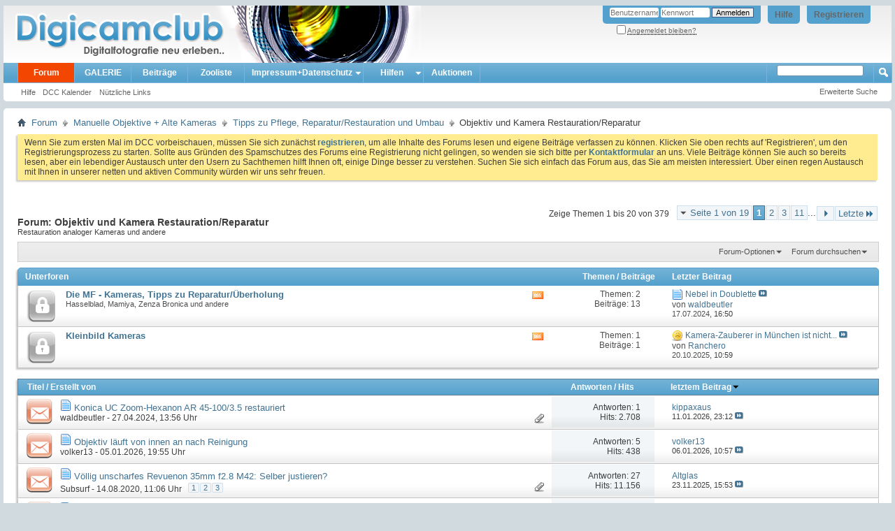

--- FILE ---
content_type: text/html; charset=ISO-8859-1
request_url: https://www.digicamclub.de/forumdisplay.php?f=384&s=c7e6b8b0a5413310d8c5db0d3fcee4e8
body_size: 18727
content:
<!DOCTYPE html PUBLIC "-//W3C//DTD XHTML 1.0 Transitional//EN" "http://www.w3.org/TR/xhtml1/DTD/xhtml1-transitional.dtd">
<html xmlns="http://www.w3.org/1999/xhtml" dir="ltr" lang="de" id="vbulletin_html">
<head>
	<meta http-equiv="Content-Type" content="text/html; charset=ISO-8859-1" />
<meta id="e_vb_meta_bburl" name="vb_meta_bburl" content="https://www.digicamclub.de" />
<base href="https://www.digicamclub.de/" /><!--[if IE]></base><![endif]-->
<meta name="generator" content="vBulletin 4.2.0" />

	<link rel="Shortcut Icon" href="favicon.ico" type="image/x-icon" />


		<meta name="keywords" content="Objektiv und Kamera Restauration/Reparatur, digitalkamera test, fotos kommentieren, im Test, digital fotografieren, fotografieren, fotoforum deutsch, deutsch, fotoforum, fotoportal, bilderforum, bilder, Testbericht Digitalkamera, Testberichte Digitalkamera, Testsieger Digitalkamera, Digitalkamera, digicam, digicams, kamera, digitalfotografie, digitalfotos, digital fotos, galerie, forum, fotobücher, digitale fotos, Kamera, Drucker, EBV, Bildbearbeitung, photoshop, irfanview, irfan, digitalkamera forum, Computerfoto, Bildbearbeitung, Scanner, Bild, Diskussion, Fotografie, Foto, Photo, Drucker, Fotodrucker, dslr-forum, dcc, community, testbericht, testberichte,  fixfoto, photo impact, photoimpact, test, bildergalerie, fotogalerie" />
		<meta name="description" content="Restauration analoger Kameras und andere" />





	
		<script type="text/javascript" src="https://ajax.googleapis.com/ajax/libs/yui/2.9.0/build/yuiloader-dom-event/yuiloader-dom-event.js"></script>
	

<script type="text/javascript">
<!--
	if (typeof YAHOO === 'undefined') // Load ALL YUI Local
	{
		document.write('<script type="text/javascript" src="clientscript/yui/yuiloader-dom-event/yuiloader-dom-event.js?v=420"><\/script>');
		document.write('<script type="text/javascript" src="clientscript/yui/connection/connection-min.js?v=420"><\/script>');
		var yuipath = 'clientscript/yui';
		var yuicombopath = '';
		var remoteyui = false;
	}
	else	// Load Rest of YUI remotely (where possible)
	{
		var yuipath = 'https://ajax.googleapis.com/ajax/libs/yui/2.9.0/build';
		var yuicombopath = '';
		var remoteyui = true;
		if (!yuicombopath)
		{
			document.write('<script type="text/javascript" src="https://ajax.googleapis.com/ajax/libs/yui/2.9.0/build/connection/connection-min.js"><\/script>');
		}
	}
	var SESSIONURL = "s=5a886f1b4a48a53be55b54d7b58dca1a&";
	var SECURITYTOKEN = "guest";
	var IMGDIR_MISC = "images/misc";
	var IMGDIR_BUTTON = "images/buttons";
	var vb_disable_ajax = parseInt("0", 10);
	var SIMPLEVERSION = "420";
	var BBURL = "https://www.digicamclub.de";
	var LOGGEDIN = 0 > 0 ? true : false;
	var THIS_SCRIPT = "forumdisplay";
	var RELPATH = "forumdisplay.php?f=384";
	var PATHS = {
		forum : "",
		cms   : "",
		blog  : ""
	};
	var AJAXBASEURL = "https://www.digicamclub.de/";
// -->
</script>
<script type="text/javascript" src="https://www.digicamclub.de/clientscript/vbulletin-core.js?v=420"></script>



	<link rel="alternate" type="application/rss+xml" title="DigicamClub - Digitalfotografie neu erleben RSS-Feed" href="https://www.digicamclub.de/external.php?type=RSS2" />
	
		<link rel="alternate" type="application/rss+xml" title="DigicamClub - Digitalfotografie neu erleben - Objektiv und Kamera Restauration/Reparatur - RSS-Feed" href="https://www.digicamclub.de/external.php?type=RSS2&amp;forumids=384" />
	



	<link rel="stylesheet" type="text/css" href="css.php?styleid=7&amp;langid=2&amp;d=1767258979&amp;td=ltr&amp;sheet=bbcode.css,editor.css,popupmenu.css,reset-fonts.css,vbulletin.css,vbulletin-chrome.css,vbulletin-formcontrols.css," />

	<!--[if lt IE 8]>
	<link rel="stylesheet" type="text/css" href="css.php?styleid=7&amp;langid=2&amp;d=1767258979&amp;td=ltr&amp;sheet=popupmenu-ie.css,vbulletin-ie.css,vbulletin-chrome-ie.css,vbulletin-formcontrols-ie.css,editor-ie.css" />
	<![endif]-->


	<title>Objektiv und Kamera Restauration/Reparatur</title>
	
	<script type="text/javascript" src="clientscript/vbulletin_read_marker.js?v=420"></script>
	
	
		<link rel="stylesheet" type="text/css" href="css.php?styleid=7&amp;langid=2&amp;d=1767258979&amp;td=ltr&amp;sheet=toolsmenu.css,forumbits.css,forumdisplay.css,threadlist.css,options.css" />
	

	<!--[if lt IE 8]>
	<script type="text/javascript" src="clientscript/vbulletin-threadlist-ie.js?v=420"></script>
		<link rel="stylesheet" type="text/css" href="css.php?styleid=7&amp;langid=2&amp;d=1767258979&amp;td=ltr&amp;sheet=toolsmenu-ie.css,forumbits-ie.css,forumdisplay-ie.css,threadlist-ie.css,options-ie.css" />
	<![endif]-->
	<link rel="stylesheet" type="text/css" href="css.php?styleid=7&amp;langid=2&amp;d=1767258979&amp;td=ltr&amp;sheet=additional.css" />

<meta name="pinterest" content="nopin" />
</head>

<body>

<div class="above_body"> <!-- closing tag is in template navbar -->
<div id="header" class="floatcontainer doc_header">
	<div><a name="top" href="index.php?s=5a886f1b4a48a53be55b54d7b58dca1a" class="logo-image"><img src="images/dcc-finlogo.png" alt="DigicamClub - Digitalfotografie neu erleben - Powered by vBulletin" /></a></div>
	<div id="toplinks" class="toplinks">
		
			<ul class="nouser">
			
				<li><a href="register.php?s=5a886f1b4a48a53be55b54d7b58dca1a" rel="nofollow">Registrieren</a></li>
			
				<li><a rel="help" href="faq.php?s=5a886f1b4a48a53be55b54d7b58dca1a">Hilfe</a></li>
				<li>
			<script type="text/javascript" src="clientscript/vbulletin_md5.js?v=420"></script>
			<form id="navbar_loginform" action="login.php?s=5a886f1b4a48a53be55b54d7b58dca1a&amp;do=login" method="post" onsubmit="md5hash(vb_login_password, vb_login_md5password, vb_login_md5password_utf, 0)">
				<fieldset id="logindetails" class="logindetails">
					<div>
						<div>
					<input type="text" class="textbox default-value" name="vb_login_username" id="navbar_username" size="10" accesskey="u" tabindex="101" value="Benutzername" />
					<input type="password" class="textbox" tabindex="102" name="vb_login_password" id="navbar_password" size="10" />
					<input type="text" class="textbox default-value" tabindex="102" name="vb_login_password_hint" id="navbar_password_hint" size="10" value="Kennwort" style="display:none;" />
					<input type="submit" class="loginbutton" tabindex="104" value="Anmelden" title="Geben Sie zur Anmeldung Ihren Benutzernamen und Ihr Kennwort in die dafür vorgesehenen Textfelder ein oder klicken Sie auf die 'Registrieren'-Schaltfläche, um ein neues Benutzerkonto anzulegen." accesskey="s" />
						</div>
					</div>
				</fieldset>
				<div id="remember" class="remember">
					<label for="cb_cookieuser_navbar"><input type="checkbox" name="cookieuser" value="1" id="cb_cookieuser_navbar" class="cb_cookieuser_navbar" accesskey="c" tabindex="103" /> <acronym style="border-bottom: 1px dotted #000000; cursor: help;" title="Sie bleiben angemeldet, bis Sie sich selbst abmelden.">Angemeldet bleiben?</acronym></label>
				</div>

				<input type="hidden" name="s" value="5a886f1b4a48a53be55b54d7b58dca1a" />
				<input type="hidden" name="securitytoken" value="guest" />
				<input type="hidden" name="do" value="login" />
				<input type="hidden" name="vb_login_md5password" />
				<input type="hidden" name="vb_login_md5password_utf" />
			</form>
			<script type="text/javascript">
			YAHOO.util.Dom.setStyle('navbar_password_hint', "display", "inline");
			YAHOO.util.Dom.setStyle('navbar_password', "display", "none");
			vB_XHTML_Ready.subscribe(function()
			{
			//
				YAHOO.util.Event.on('navbar_username', "focus", navbar_username_focus);
				YAHOO.util.Event.on('navbar_username', "blur", navbar_username_blur);
				YAHOO.util.Event.on('navbar_password_hint', "focus", navbar_password_hint);
				YAHOO.util.Event.on('navbar_password', "blur", navbar_password);
			});
			
			function navbar_username_focus(e)
			{
			//
				var textbox = YAHOO.util.Event.getTarget(e);
				if (textbox.value == 'Benutzername')
				{
				//
					textbox.value='';
					textbox.style.color='#000000';
				}
			}

			function navbar_username_blur(e)
			{
			//
				var textbox = YAHOO.util.Event.getTarget(e);
				if (textbox.value == '')
				{
				//
					textbox.value='Benutzername';
					textbox.style.color='#777777';
				}
			}
			
			function navbar_password_hint(e)
			{
			//
				var textbox = YAHOO.util.Event.getTarget(e);
				
				YAHOO.util.Dom.setStyle('navbar_password_hint', "display", "none");
				YAHOO.util.Dom.setStyle('navbar_password', "display", "inline");
				YAHOO.util.Dom.get('navbar_password').focus();
			}

			function navbar_password(e)
			{
			//
				var textbox = YAHOO.util.Event.getTarget(e);
				
				if (textbox.value == '')
				{
					YAHOO.util.Dom.setStyle('navbar_password_hint', "display", "inline");
					YAHOO.util.Dom.setStyle('navbar_password', "display", "none");
				}
			}
			</script>
				</li>
				
			</ul>
		
	</div>
	<div class="ad_global_header">
		
		

	</div>
	<hr />
</div>

<div id="navbar" class="navbar">
	<ul id="navtabs" class="navtabs floatcontainer">
		
		
	<li class="selected" id="vbtab_forum">
		<a class="navtab" href="forum.php?s=5a886f1b4a48a53be55b54d7b58dca1a">Forum</a>
		
			<ul class="floatcontainer">
				
					
						
							<li id="vbflink_faq"><a href="faq.php?s=5a886f1b4a48a53be55b54d7b58dca1a">Hilfe</a></li>
						
					
				
					
						
							<li id="vbflink_calendar"><a href="calendar.php?s=5a886f1b4a48a53be55b54d7b58dca1a">DCC Kalender</a></li>
						
					
				
					
						
					
				
					
						<li class="popupmenu" id="vbmenu_qlinks">
							<a href="javascript://" class="popupctrl">Nützliche Links</a>
							<ul class="popupbody popuphover">
								
									<li id="vbqlink_leaders"><a href="showgroups.php?s=5a886f1b4a48a53be55b54d7b58dca1a">Mitarbeiterliste zeigen</a></li>
								
								
							</ul>
						</li>
					
				
				
			</ul>
		
	</li>

	<li id="pp_vbgallery">
		<a class="navtab" href="https://www.digicamclub.de/gallery/index.php?s=5a886f1b4a48a53be55b54d7b58dca1a">GALERIE</a>
		
	</li>

	<li id="vbtab_whatsnew">
		<a class="navtab" href="activity.php?s=5a886f1b4a48a53be55b54d7b58dca1a">Beiträge</a>
		
	</li>

	<li id="tab_mdyx_826">
		<a class="navtab" href="https://www.digicamclub.de/pages.php?pageid=1">Zooliste</a>
		
	</li>

		<li class="popupmenu"><a href="javascript://" class="popupctrl navtab" style="background:transparent url(images/misc/arrow.png) no-repeat right center; padding-right: 15px">Impressum+Datenschutz</a><ul class="popupbody popuphover"><li style="text-indent: 0px;"><a style="color:" href="https://www.digicamclub.de/impressum.php?" target="_self">Impressum, Haftung, Nutzungsbedingungen</a></li><li style="text-indent: 0px;"><a style="color:" href="https://www.digicamclub.de/faq.php?faq=vbgal_faq#faq_vbgal_faq_upload_policy" target="_self">Galerie-Regeln</a></li></ul></li><li class="popupmenu"><a href="javascript://" class="popupctrl navtab" style="background:transparent url(images/misc/arrow.png) no-repeat right center; padding-right: 15px">Hilfen</a><ul class="popupbody popuphover"><li style="text-indent: 0px;"><a style="color:" href="https://www.digicamclub.de/showthread.php?t=21156" target="_self">DCC-Benutzerleitfaden</a></li><li style="text-indent: 0px;"><a style="color:" href="https://www.digicamclub.de/forumdisplay.php?f=319" target="_self">Forum u. Galerie</a></li></ul></li><li><a class="navtab" href="forumdisplay.php??s=5a886f1b4a48a53be55b54d7b58dca1af=365">Auktionen</a></li>
	</ul>
	
		<div id="globalsearch" class="globalsearch">
			<form action="search.php?s=5a886f1b4a48a53be55b54d7b58dca1a&amp;do=process" method="post" id="navbar_search" class="navbar_search">
				
				<input type="hidden" name="securitytoken" value="guest" />
				<input type="hidden" name="do" value="process" />
<!-- adv_quick_search -->
				<span class="textboxcontainer popupmenu">
				<span class="popupctrl"><input type="text" value="" name="query" class="textbox" tabindex="99"/></span>
				<ul id="navbar_search_options" class="popupbody popuphover">
					<li>
						<label for="cb_navsearch_titleonly"><input id="cb_navsearch_titleonly" type="checkbox" name="titleonly" value="1" /> Nur Titel durchsuchen</label>
					</li>
					<li>
						<label for="cb_navsearch_showposts"><input id="cb_navsearch_showposts" type="checkbox" name="showposts" value="1" /> Treffer als Beiträge anzeigen</label>
					</li>
				</ul>
				</span>
<!-- // adv_quick_search -->
				<!-- <span class="textboxcontainer"><span><input type="text" value="" name="query" class="textbox" tabindex="99"/></span></span> -->
				<span class="buttoncontainer"><span><input type="image" class="searchbutton" src="images/buttons/search.png" name="submit" onclick="document.getElementById('navbar_search').submit;" tabindex="100"/></span></span>
			</form>
			<ul class="navbar_advanced_search">
				<li><a href="search.php?s=5a886f1b4a48a53be55b54d7b58dca1a" accesskey="4">Erweiterte Suche</a></li>
				
			</ul>
		</div>
	
</div>
</div><!-- closing div for above_body -->

<div class="body_wrapper">
<div id="breadcrumb" class="breadcrumb">
	<ul class="floatcontainer">
		<li class="navbithome"><a href="index.php?s=5a886f1b4a48a53be55b54d7b58dca1a" accesskey="1"><img src="images/misc/navbit-home.png" alt="Startseite" /></a></li>
		
	<li class="navbit"><a href="index.php?s=5a886f1b4a48a53be55b54d7b58dca1a">Forum</a></li>

	<li class="navbit"><a href="forumdisplay.php?f=217&amp;s=5a886f1b4a48a53be55b54d7b58dca1a">Manuelle Objektive + Alte Kameras</a></li>

	<li class="navbit"><a href="forumdisplay.php?f=220&amp;s=5a886f1b4a48a53be55b54d7b58dca1a">Tipps zu Pflege, Reparatur/Restauration und Umbau</a></li>

		
	<li class="navbit lastnavbit"><span>Objektiv und Kamera Restauration/Reparatur</span></li>

	</ul>
	<hr />
</div>

 



	<form action="profile.php?do=dismissnotice" method="post" id="notices" class="notices">
		<input type="hidden" name="do" value="dismissnotice" />
		<input type="hidden" name="s" value="s=5a886f1b4a48a53be55b54d7b58dca1a&amp;" />
		<input type="hidden" name="securitytoken" value="guest" />
		<input type="hidden" id="dismiss_notice_hidden" name="dismiss_noticeid" value="" />
		<input type="hidden" name="url" value="" />
		<ol>
			<li class="restore" id="navbar_notice_3">
	
	Wenn Sie zum ersten Mal im DCC  vorbeischauen, müssen Sie sich zunächst <a href="register.php?s=5a886f1b4a48a53be55b54d7b58dca1a&amp;" target="_blank"><b>registrieren</b></a>,
	um alle Inhalte des Forums lesen und eigene Beiträge verfassen zu können. Klicken Sie oben rechts auf 'Registrieren', um den Registrierungsprozess zu
		starten. 
Sollte aus Gründen des Spamschutzes des Forums eine Registrierung nicht gelingen, so wenden sie sich bitte per <a href="sendmessage.php? s=5a886f1b4a48a53be55b54d7b58dca1a&amp;" target="_blank"><b> Kontaktformular</b></a> an uns.

Viele Beiträge können Sie auch so bereits  lesen, aber ein lebendiger Austausch unter den Usern zu Sachthemen  hilft Ihnen oft, einige Dinge besser zu verstehen.  

Suchen Sie sich einfach das Forum aus, das Sie am meisten
		interessiert.

Über einen regen Austausch mit Ihnen  in unserer netten und aktiven Community würden wir uns sehr freuen.
</li>
		</ol>
	</form>





<div id="above_threadlist" class="above_threadlist">

	
	<div class="threadpagenav">
		<form action="forumdisplay.php?f=384&amp;page=11&amp;s=5a886f1b4a48a53be55b54d7b58dca1a" method="get" class="pagination popupmenu nohovermenu">
<input type="hidden" name="f" value="384" /><input type="hidden" name="s" value="5a886f1b4a48a53be55b54d7b58dca1a" />
	
		<span><a href="javascript://" class="popupctrl">Seite 1 von 19</a></span>
		
		
		
		<span class="selected"><a href="javascript://" title="Ergebnis 1 bis 20 von 379">1</a></span><span><a href="forumdisplay.php?f=384&amp;page=2&amp;s=5a886f1b4a48a53be55b54d7b58dca1a" title="Zeige Ergebnis 21 bis 40 von 379">2</a></span><span><a href="forumdisplay.php?f=384&amp;page=3&amp;s=5a886f1b4a48a53be55b54d7b58dca1a" title="Zeige Ergebnis 41 bis 60 von 379">3</a></span><span><a href="forumdisplay.php?f=384&amp;page=11&amp;s=5a886f1b4a48a53be55b54d7b58dca1a" title="Zeige Ergebnis 201 bis 220 von 379"><!--+10-->11</a></span>
		
		<span class="separator">...</span>
		
		
		<span class="prev_next"><a rel="next" href="forumdisplay.php?f=384&amp;page=2&amp;s=5a886f1b4a48a53be55b54d7b58dca1a" title="Nächste Seite - Ergebnis 21 bis 40 von 379"><img src="images/pagination/next-right.png" alt="Nächste" /></a></span>
		
		
		<span class="first_last"><a href="forumdisplay.php?f=384&amp;page=19&amp;s=5a886f1b4a48a53be55b54d7b58dca1a" title="Letzte Seite - Ergebnis 361 bis 379 von 379">Letzte<img src="images/pagination/last-right.png" alt="Letzte" /></a></span>
		
	
	<ul class="popupbody popuphover">
		<li class="formsubmit jumptopage"><label>Gehe zu Seite: <input type="text" name="page" size="4" /></label> <input type="submit" class="button" value="Los" /></li>
	</ul>
</form>
		<div id="threadpagestats" class="threadpagestats">Zeige Themen 1 bis 20 von 379</div>
	</div>
	
</div>
<div id="pagetitle" class="pagetitle">
	<h1>Forum: <span class="forumtitle">Objektiv und Kamera Restauration/Reparatur</span></h1>
	<p class="description">Restauration analoger Kameras und andere</p>
</div>

	
	<div id="above_threadlist_controls" class="above_threadlist_controls toolsmenu">
		<div>
		<ul class="popupgroup forumdisplaypopups" id="forumdisplaypopups">
			<li class="popupmenu nohovermenu" id="forumtools">
				<h6><a href="javascript://" class="popupctrl" rel="nofollow">Forum-Optionen</a></h6>
				<ul class="popupbody popuphover">
					
						<li>
							<a href="forumdisplay.php?s=5a886f1b4a48a53be55b54d7b58dca1a&amp;do=markread&amp;f=384&amp;markreadhash=guest" rel="nofollow" onclick="return mark_forum_and_threads_read(384);">
								Dieses Forum als gelesen markieren
							</a>
						</li>
						
					<li><a href="forumdisplay.php?f=220&amp;s=5a886f1b4a48a53be55b54d7b58dca1a" rel="nofollow">Eine Ebene nach oben</a></li>
				</ul>
			</li>
                        
			<li class="popupmenu nohovermenu forumsearch menusearch" id="forumsearch">
				<h6><a href="javascript://" class="popupctrl">Forum durchsuchen</a></h6>
				<form action="search.php?do=process" method="get">
				<ul class="popupbody popuphover">
					<li>
						<input type="text" class="searchbox" name="q" value="Suchen..." />
						<input type="submit" class="button" value="Suchen" />
					</li>
					<li class="formsubmit" id="popupsearch">
						<div class="submitoptions">
							<label><input type="radio" name="showposts" value="0" checked="checked" /> Zeige Themen</label>
							<label><input type="radio" name="showposts" value="1" /> Zeige Beiträge</label>
						</div>
						<div class="advancedsearchlink"><a href="search.php?s=5a886f1b4a48a53be55b54d7b58dca1a&amp;search_type=1&amp;contenttype=vBForum_Post&amp;forumchoice[]=384" rel="nofollow">Erweiterte Suche</a></div>

					</li>
				</ul>
				<input type="hidden" name="s" value="5a886f1b4a48a53be55b54d7b58dca1a" />
				<input type="hidden" name="securitytoken" value="guest" />
				<input type="hidden" name="do" value="process" />
				<input type="hidden" name="contenttype" value="vBForum_Post" />
				<input type="hidden" name="forumchoice[]" value="384" />
				<input type="hidden" name="childforums" value="1" />
				<input type="hidden" name="exactname" value="1" />
				</form>
			</li>
			



		</ul>
			
		</div>
	</div>
	




<div id="forumbits" class="forumbits">
	<div class="forumhead">
		<h2>
			<span class="forumtitle">Unterforen</span>
			<span class="forumthreadpost">Themen / Beiträge&nbsp;</span>
			<span class="forumlastpost">Letzter Beitrag</span>
		</h2>
	</div>
	<ol>
		<li id="forum394" class="forumbit_post old_lock L1">

<div class="forumbit_post L2">
	<div class="forumrow">
		<div class="foruminfo">
			<img src="images/statusicon/forum_old_lock-48.png" class="forumicon" id="forum_statusicon_394" alt="" />
			<div class="forumdata">
				<div class="datacontainer">
					<div class="titleline">
						<h2 class="forumtitle"><a href="forumdisplay.php?f=394&amp;s=5a886f1b4a48a53be55b54d7b58dca1a">Die MF - Kameras, Tipps zu Reparatur/Überholung</a></h2>
						
					</div>
					<p class="forumdescription">Hasselblad, Mamiya, Zenza Bronica und andere</p>
					
					
				</div>
			</div>
		</div>
		
			<h4 class="nocss_label">Aktionen:</h4>
			<ul class="forumactionlinks td">
			
				
					<li class="forumactionlink rsslink"><a href="external.php?s=5a886f1b4a48a53be55b54d7b58dca1a&amp;type=RSS2&amp;forumids=394" title="RSS-Feed dieses Forums anzeigen">RSS-Feed dieses Forums anzeigen</a></li>
				
				
			
			</ul>
			<h4 class="nocss_label">Statistik:</h4>
			<ul class="forumstats_2 td">
				<li>Themen: 2</li>
				<li>Beiträge: 13</li>
			</ul>
			<div class="forumlastpost td">
				<h4 class="lastpostlabel">Letzter Beitrag:</h4>
				<div>
					
	<p class="lastposttitle">
	<img src="https://www.digicamclub.de/images/icons/icon1.png" class="postimg" alt="" border="0" />
	
	<a href="showthread.php?t=26851&amp;s=5a886f1b4a48a53be55b54d7b58dca1a&amp;goto=newpost" class="threadtitle" title="Zum ersten ungelesenen Beitrag im Thema 'Nebel in Doublette' gehen">Nebel in Doublette</a>
	<a href="showthread.php?t=26851&amp;s=5a886f1b4a48a53be55b54d7b58dca1a&amp;p=328311#post328311"><img src="images/buttons/lastpost-right.png" alt="Gehe zum letzten Beitrag" /></a>
	</p>
	<div class="lastpostby">
	
		von <div class="popupmenu memberaction">
	<a class="username offline popupctrl" href="member.php?u=14265&amp;s=5a886f1b4a48a53be55b54d7b58dca1a" title="waldbeutler ist offline"><strong>waldbeutler</strong></a>
	<ul class="popupbody popuphover memberaction_body">
		<li class="left">
			<a href="member.php?u=14265&amp;s=5a886f1b4a48a53be55b54d7b58dca1a" class="siteicon_profile">
				Profil
			</a>
		</li>
		
		<li class="right">
			<a href="search.php?s=5a886f1b4a48a53be55b54d7b58dca1a&amp;do=finduser&amp;userid=14265&amp;contenttype=vBForum_Post&amp;showposts=1" class="siteicon_forum" rel="nofollow">
				Beiträge anzeigen
			</a>
		</li>
		
		
		
		
		
		
		<li class="left">
			<a href="https://www.mbeutler.net" class="siteicon_homepage">
				Homepage besuchen
			</a>
		</li>
		
		
		

		

		
					
		<li class="left">
			<img src="images/site_icons/photo.png" alt="" />
			<a href="https://www.digicamclub.de/gallery/browseimages.php?s=5a886f1b4a48a53be55b54d7b58dca1a&amp;do=member&amp;imageuser=14265">
				Zeige Galerie Uploads
			</a>
		</li>		
		
	
	</ul>
</div>
	
	</div>
	<p class="lastpostdate">17.07.2024, <span class="time">16:50</span></p>

				</div>
			</div>
		
	</div>
	
</div>
</li><li id="forum395" class="forumbit_post old_lock L1">

<div class="forumbit_post L2">
	<div class="forumrow">
		<div class="foruminfo">
			<img src="images/statusicon/forum_old_lock-48.png" class="forumicon" id="forum_statusicon_395" alt="" />
			<div class="forumdata">
				<div class="datacontainer">
					<div class="titleline">
						<h2 class="forumtitle"><a href="forumdisplay.php?f=395&amp;s=5a886f1b4a48a53be55b54d7b58dca1a">Kleinbild Kameras</a></h2>
						
					</div>
					
					
					
				</div>
			</div>
		</div>
		
			<h4 class="nocss_label">Aktionen:</h4>
			<ul class="forumactionlinks td">
			
				
					<li class="forumactionlink rsslink"><a href="external.php?s=5a886f1b4a48a53be55b54d7b58dca1a&amp;type=RSS2&amp;forumids=395" title="RSS-Feed dieses Forums anzeigen">RSS-Feed dieses Forums anzeigen</a></li>
				
				
			
			</ul>
			<h4 class="nocss_label">Statistik:</h4>
			<ul class="forumstats_2 td">
				<li>Themen: 1</li>
				<li>Beiträge: 1</li>
			</ul>
			<div class="forumlastpost td">
				<h4 class="lastpostlabel">Letzter Beitrag:</h4>
				<div>
					
	<p class="lastposttitle">
	<img src="https://www.digicamclub.de/images/icons/icon9.png" class="postimg" alt="Ungl&uuml;cklich" border="0" />
	
	<a href="showthread.php?t=27304&amp;s=5a886f1b4a48a53be55b54d7b58dca1a&amp;goto=newpost" class="threadtitle" title="Zum ersten ungelesenen Beitrag im Thema 'Kamera-Zauberer in München ist nicht mehr' gehen">Kamera-Zauberer in München ist nicht...</a>
	<a href="showthread.php?t=27304&amp;s=5a886f1b4a48a53be55b54d7b58dca1a&amp;p=332698#post332698"><img src="images/buttons/lastpost-right.png" alt="Gehe zum letzten Beitrag" /></a>
	</p>
	<div class="lastpostby">
	
		von <div class="popupmenu memberaction">
	<a class="username offline popupctrl" href="member.php?u=10107&amp;s=5a886f1b4a48a53be55b54d7b58dca1a" title="Ranchero ist offline"><strong>Ranchero</strong></a>
	<ul class="popupbody popuphover memberaction_body">
		<li class="left">
			<a href="member.php?u=10107&amp;s=5a886f1b4a48a53be55b54d7b58dca1a" class="siteicon_profile">
				Profil
			</a>
		</li>
		
		<li class="right">
			<a href="search.php?s=5a886f1b4a48a53be55b54d7b58dca1a&amp;do=finduser&amp;userid=10107&amp;contenttype=vBForum_Post&amp;showposts=1" class="siteicon_forum" rel="nofollow">
				Beiträge anzeigen
			</a>
		</li>
		
		
		
		
		
		
		<li class="left">
			<a href="http://www.harrywood.de" class="siteicon_homepage">
				Homepage besuchen
			</a>
		</li>
		
		
		

		

		
					
		<li class="left">
			<img src="images/site_icons/photo.png" alt="" />
			<a href="https://www.digicamclub.de/gallery/browseimages.php?s=5a886f1b4a48a53be55b54d7b58dca1a&amp;do=member&amp;imageuser=10107">
				Zeige Galerie Uploads
			</a>
		</li>		
		
	
	</ul>
</div>
	
	</div>
	<p class="lastpostdate">20.10.2025, <span class="time">10:59</span></p>

				</div>
			</div>
		
	</div>
	
</div>
</li>
	</ol>
</div>





<div id="threadlist" class="threadlist">
	<form id="thread_inlinemod_form" action="inlinemod.php?forumid=384" method="post">
		<h2 class="hidden">Themen im Forum</h2>

		<div>
			<div class="threadlisthead table">
				<div>
				<span class="threadinfo">
					<span class="threadtitle">
						<a href="forumdisplay.php?f=384&amp;s=5a886f1b4a48a53be55b54d7b58dca1a&amp;sort=title&amp;order=asc" rel="nofollow">Titel</a> /
						<a href="forumdisplay.php?f=384&amp;s=5a886f1b4a48a53be55b54d7b58dca1a&amp;sort=postusername&amp;order=asc" rel="nofollow">Erstellt von</a>
					</span>
				</span>
				

					<span class="threadstats td"><a href="forumdisplay.php?f=384&amp;s=5a886f1b4a48a53be55b54d7b58dca1a&amp;sort=replycount&amp;order=desc" rel="nofollow">Antworten</a> / <a href="forumdisplay.php?f=384&amp;s=5a886f1b4a48a53be55b54d7b58dca1a&amp;sort=views&amp;order=desc" rel="nofollow">Hits</a></span>
					<span class="threadlastpost td"><a href="forumdisplay.php?f=384&amp;s=5a886f1b4a48a53be55b54d7b58dca1a&amp;sort=lastpost&amp;order=asc" rel="nofollow">letztem Beitrag<img class="sortarrow" src="images/buttons/sortarrow-asc.png" alt="Sortierung umkehren" border="0" /></a></span>
					
				
				</div>
			</div>

			
			
				<ol id="threads" class="threads">
					<li class="threadbit hot attachments" id="thread_26891">
	<div class="rating0 nonsticky">
		<div class="threadinfo" title="Hallo Leute, 
 
ich bekam ein Konica UC Zoom-Hexanon AR 45-100/3.5 zur Restauration. 
 
Da die Blende stark verölt war, mussten alle Linsengruppen ausgebaut werden, um beim Reinigungsvorgang nicht beeinträchtigt zu werden.">
			<!--  status icon block -->
			<a class="threadstatus" rel="vB::AJAX" ></a>

			<!-- title / author block -->
			<div class="inner">
				<h3 class="threadtitle">
                    	

                    
                            <img src="https://www.digicamclub.de/images/icons/icon1.png" alt="" border="0" />
                    

					
                                        
 					
                	<a class="title" href="showthread.php?t=26891&amp;s=5a886f1b4a48a53be55b54d7b58dca1a" id="thread_title_26891">Konica UC Zoom-Hexanon AR 45-100/3.5 restauriert</a>
				</h3>

				<div class="threadmeta">				
					<div class="author">
												
						
							<span class="label"><a href="member.php?u=14265&amp;s=5a886f1b4a48a53be55b54d7b58dca1a" class="username understate" title="Erstellt von waldbeutler (27.04.2024 um 13:56 Uhr)">waldbeutler</a>&nbsp;-&nbsp;27.04.2024,&nbsp;13:56 Uhr</span>
						
						
						
						<!-- iconinfo -->
						<div class="threaddetails td">
							<div class="threaddetailicons">
								
								
								
								
								
									<a href="javascript://" onclick="attachments(26891); return false"> <img src="images/misc/paperclip.png" border="0" alt="Liste der Anhänge anzeigen (Anzahl: 3)" /></a>
								
								
							</div>
						</div>
					</div>
					
				</div>

			</div>
		</div>
		
		<!-- threadstats -->
		
		<ul class="threadstats td alt" title="">
			
				<li>Antworten: <a href="misc.php?do=whoposted&amp;t=26891" onclick="who(26891); return false;" class="understate">1</a></li>
				<li>Hits: 2.708</li>
			
			<li class="hidden">Bewertung0 / 5</li>
		</ul>
							
		<!-- lastpost -->
		<dl class="threadlastpost td">
		
			<dt class="lastpostby hidden">letztem Beitrag</dt>
			<dd><div class="popupmenu memberaction">
	<a class="username offline popupctrl" href="member.php?u=16930&amp;s=5a886f1b4a48a53be55b54d7b58dca1a" title="kippaxaus ist offline"><strong>kippaxaus</strong></a>
	<ul class="popupbody popuphover memberaction_body">
		<li class="left">
			<a href="member.php?u=16930&amp;s=5a886f1b4a48a53be55b54d7b58dca1a" class="siteicon_profile">
				Profil
			</a>
		</li>
		
		<li class="right">
			<a href="search.php?s=5a886f1b4a48a53be55b54d7b58dca1a&amp;do=finduser&amp;userid=16930&amp;contenttype=vBForum_Post&amp;showposts=1" class="siteicon_forum" rel="nofollow">
				Beiträge anzeigen
			</a>
		</li>
		
		
		
		
		
		
		
		

		

		
					
		<li class="left">
			<img src="images/site_icons/photo.png" alt="" />
			<a href="https://www.digicamclub.de/gallery/browseimages.php?s=5a886f1b4a48a53be55b54d7b58dca1a&amp;do=member&amp;imageuser=16930">
				Zeige Galerie Uploads
			</a>
		</li>		
		
	
	</ul>
</div></dd>
			<dd>11.01.2026, <span class="time">23:12</span>
			<a href="showthread.php?t=26891&amp;s=5a886f1b4a48a53be55b54d7b58dca1a&amp;p=333425#post333425" class="lastpostdate understate" title="Gehe zum letzten Beitrag"><img src="images/buttons/lastpost-right.png" alt="Gehe zum letzten Beitrag" /></a>
			</dd>
		
		</dl>

		
		
		
		
	</div>
</li><li class="threadbit hot" id="thread_27393">
	<div class="rating0 nonsticky">
		<div class="threadinfo" title="Hallo,  
 
ich habe leider beim reinigen des Objekives nicht gut aufgepasst. Etwas Reinigunsflüssigkeit ist ins Innere gelaufen und das Objektiv läuft nun von innen an. Mit dem Fön bekommt man das zwar weg aber es kommt nach dem Erkalten des Objektives wieder.  
Kann mir jemand helfen oder weiß...">
			<!--  status icon block -->
			<a class="threadstatus" rel="vB::AJAX" ></a>

			<!-- title / author block -->
			<div class="inner">
				<h3 class="threadtitle">
                    	

                    
                            <img src="https://www.digicamclub.de/images/icons/icon1.png" alt="" border="0" />
                    

					
                                        
 					
                	<a class="title" href="showthread.php?t=27393&amp;s=5a886f1b4a48a53be55b54d7b58dca1a" id="thread_title_27393">Objektiv läuft von innen an nach Reinigung</a>
				</h3>

				<div class="threadmeta">				
					<div class="author">
												
						
							<span class="label"><a href="member.php?u=15360&amp;s=5a886f1b4a48a53be55b54d7b58dca1a" class="username understate" title="Erstellt von volker13 (05.01.2026 um 19:55 Uhr)">volker13</a>&nbsp;-&nbsp;05.01.2026,&nbsp;19:55 Uhr</span>
						
						
						
						<!-- iconinfo -->
						<div class="threaddetails td">
							<div class="threaddetailicons">
								
								
								
								
								
								
							</div>
						</div>
					</div>
					
				</div>

			</div>
		</div>
		
		<!-- threadstats -->
		
		<ul class="threadstats td alt" title="">
			
				<li>Antworten: <a href="misc.php?do=whoposted&amp;t=27393" onclick="who(27393); return false;" class="understate">5</a></li>
				<li>Hits: 438</li>
			
			<li class="hidden">Bewertung0 / 5</li>
		</ul>
							
		<!-- lastpost -->
		<dl class="threadlastpost td">
		
			<dt class="lastpostby hidden">letztem Beitrag</dt>
			<dd><div class="popupmenu memberaction">
	<a class="username offline popupctrl" href="member.php?u=15360&amp;s=5a886f1b4a48a53be55b54d7b58dca1a" title="volker13 ist offline"><strong>volker13</strong></a>
	<ul class="popupbody popuphover memberaction_body">
		<li class="left">
			<a href="member.php?u=15360&amp;s=5a886f1b4a48a53be55b54d7b58dca1a" class="siteicon_profile">
				Profil
			</a>
		</li>
		
		<li class="right">
			<a href="search.php?s=5a886f1b4a48a53be55b54d7b58dca1a&amp;do=finduser&amp;userid=15360&amp;contenttype=vBForum_Post&amp;showposts=1" class="siteicon_forum" rel="nofollow">
				Beiträge anzeigen
			</a>
		</li>
		
		
		
		
		
		
		
		

		

		
					
		<li class="left">
			<img src="images/site_icons/photo.png" alt="" />
			<a href="https://www.digicamclub.de/gallery/browseimages.php?s=5a886f1b4a48a53be55b54d7b58dca1a&amp;do=member&amp;imageuser=15360">
				Zeige Galerie Uploads
			</a>
		</li>		
		
	
	</ul>
</div></dd>
			<dd>06.01.2026, <span class="time">10:57</span>
			<a href="showthread.php?t=27393&amp;s=5a886f1b4a48a53be55b54d7b58dca1a&amp;p=333374#post333374" class="lastpostdate understate" title="Gehe zum letzten Beitrag"><img src="images/buttons/lastpost-right.png" alt="Gehe zum letzten Beitrag" /></a>
			</dd>
		
		</dl>

		
		
		
		
	</div>
</li><li class="threadbit hot attachments" id="thread_25019">
	<div class="rating0 nonsticky">
		<div class="threadinfo" title="Hallo zusammen, 
 
ich habe auf eBay ein Revuenon Special 35mm f2.8 für den M42-Anschluss  geschossen. Es ist äußerlich in sehr gutem Zustand und mechanisch scheint auch alles zu funktionieren, beim Fokussieren bewegt sich zumindest etwas. Ich musste dann leider feststellen, dass es  komplett...">
			<!--  status icon block -->
			<a class="threadstatus" rel="vB::AJAX" ></a>

			<!-- title / author block -->
			<div class="inner">
				<h3 class="threadtitle">
                    	

                    
                            <img src="https://www.digicamclub.de/images/icons/icon1.png" alt="" border="0" />
                    

					
                                        
 					
                	<a class="title" href="showthread.php?t=25019&amp;s=5a886f1b4a48a53be55b54d7b58dca1a" id="thread_title_25019">Völlig unscharfes Revuenon 35mm f2.8 M42: Selber justieren?</a>
				</h3>

				<div class="threadmeta">				
					<div class="author">
												
						
							<span class="label"><a href="member.php?u=6579&amp;s=5a886f1b4a48a53be55b54d7b58dca1a" class="username understate" title="Erstellt von Subsurf (14.08.2020 um 11:06 Uhr)">Subsurf</a>&nbsp;-&nbsp;14.08.2020,&nbsp;11:06 Uhr</span>
						
						
						
							<dl class="pagination" id="pagination_threadbit_25019">
								<dt class="label">3 Seiten <span class="separator">&bull;</span></dt>
								<dd>
									 <span><a href="showthread.php?t=25019&amp;s=5a886f1b4a48a53be55b54d7b58dca1a">1</a></span> <span><a href="showthread.php?t=25019&amp;page=2&amp;s=5a886f1b4a48a53be55b54d7b58dca1a">2</a></span> <span><a href="showthread.php?t=25019&amp;page=3&amp;s=5a886f1b4a48a53be55b54d7b58dca1a">3</a></span>
									
								</dd>
							</dl>
						
						<!-- iconinfo -->
						<div class="threaddetails td">
							<div class="threaddetailicons">
								
								
								
								
								
									<a href="javascript://" onclick="attachments(25019); return false"> <img src="images/misc/paperclip.png" border="0" alt="Liste der Anhänge anzeigen (Anzahl: 17)" /></a>
								
								
							</div>
						</div>
					</div>
					
				</div>

			</div>
		</div>
		
		<!-- threadstats -->
		
		<ul class="threadstats td alt" title="">
			
				<li>Antworten: <a href="misc.php?do=whoposted&amp;t=25019" onclick="who(25019); return false;" class="understate">27</a></li>
				<li>Hits: 11.156</li>
			
			<li class="hidden">Bewertung0 / 5</li>
		</ul>
							
		<!-- lastpost -->
		<dl class="threadlastpost td">
		
			<dt class="lastpostby hidden">letztem Beitrag</dt>
			<dd><div class="popupmenu memberaction">
	<a class="username offline popupctrl" href="member.php?u=8108&amp;s=5a886f1b4a48a53be55b54d7b58dca1a" title="Altglas ist offline"><strong>Altglas</strong></a>
	<ul class="popupbody popuphover memberaction_body">
		<li class="left">
			<a href="member.php?u=8108&amp;s=5a886f1b4a48a53be55b54d7b58dca1a" class="siteicon_profile">
				Profil
			</a>
		</li>
		
		<li class="right">
			<a href="search.php?s=5a886f1b4a48a53be55b54d7b58dca1a&amp;do=finduser&amp;userid=8108&amp;contenttype=vBForum_Post&amp;showposts=1" class="siteicon_forum" rel="nofollow">
				Beiträge anzeigen
			</a>
		</li>
		
		
		
		
		
		
		
		

		

		
					
		<li class="left">
			<img src="images/site_icons/photo.png" alt="" />
			<a href="https://www.digicamclub.de/gallery/browseimages.php?s=5a886f1b4a48a53be55b54d7b58dca1a&amp;do=member&amp;imageuser=8108">
				Zeige Galerie Uploads
			</a>
		</li>		
		
	
	</ul>
</div></dd>
			<dd>23.11.2025, <span class="time">15:53</span>
			<a href="showthread.php?t=25019&amp;s=5a886f1b4a48a53be55b54d7b58dca1a&amp;p=333061#post333061" class="lastpostdate understate" title="Gehe zum letzten Beitrag"><img src="images/buttons/lastpost-right.png" alt="Gehe zum letzten Beitrag" /></a>
			</dd>
		
		</dl>

		
		
		
		
	</div>
</li><li class="threadbit hot attachments" id="thread_25822">
	<div class="rating0 nonsticky">
		<div class="threadinfo" title="Da mich aktuell das Thema Elkos und Minolta-X-Kameras sehr beschäftigt (s. die letzten Threads hier), überlegte ich, ob nicht auch im Zubehör zu X-700/500/300 eventuell Elkos verbaut sind.  
 
Auch diese wären dann bereits in die Jahre gekommen, wo Fehlfunktion oder Auslaufen möglich sind.  
 
Ein...">
			<!--  status icon block -->
			<a class="threadstatus" rel="vB::AJAX" ></a>

			<!-- title / author block -->
			<div class="inner">
				<h3 class="threadtitle">
                    	

                    
                            <img src="https://www.digicamclub.de/images/icons/icon1.png" alt="" border="0" />
                    

					
                                        
 					
                	<a class="title" href="showthread.php?t=25822&amp;s=5a886f1b4a48a53be55b54d7b58dca1a" id="thread_title_25822">Minolta Motordrive 1: Besuch bei den Elkos</a>
				</h3>

				<div class="threadmeta">				
					<div class="author">
												
						
							<span class="label"><a href="member.php?u=11425&amp;s=5a886f1b4a48a53be55b54d7b58dca1a" class="username understate" title="Erstellt von Ando (13.03.2022 um 14:21 Uhr)">Ando</a>&nbsp;-&nbsp;13.03.2022,&nbsp;14:21 Uhr</span>
						
						
						
							<dl class="pagination" id="pagination_threadbit_25822">
								<dt class="label">2 Seiten <span class="separator">&bull;</span></dt>
								<dd>
									 <span><a href="showthread.php?t=25822&amp;s=5a886f1b4a48a53be55b54d7b58dca1a">1</a></span> <span><a href="showthread.php?t=25822&amp;page=2&amp;s=5a886f1b4a48a53be55b54d7b58dca1a">2</a></span>
									
								</dd>
							</dl>
						
						<!-- iconinfo -->
						<div class="threaddetails td">
							<div class="threaddetailicons">
								
								
								
								
								
									<a href="javascript://" onclick="attachments(25822); return false"> <img src="images/misc/paperclip.png" border="0" alt="Liste der Anhänge anzeigen (Anzahl: 51)" /></a>
								
								
							</div>
						</div>
					</div>
					
				</div>

			</div>
		</div>
		
		<!-- threadstats -->
		
		<ul class="threadstats td alt" title="">
			
				<li>Antworten: <a href="misc.php?do=whoposted&amp;t=25822" onclick="who(25822); return false;" class="understate">16</a></li>
				<li>Hits: 4.460</li>
			
			<li class="hidden">Bewertung0 / 5</li>
		</ul>
							
		<!-- lastpost -->
		<dl class="threadlastpost td">
		
			<dt class="lastpostby hidden">letztem Beitrag</dt>
			<dd><div class="popupmenu memberaction">
	<a class="username offline popupctrl" href="member.php?u=14208&amp;s=5a886f1b4a48a53be55b54d7b58dca1a" title="Jan Böttcher ist offline"><strong>Jan Böttcher</strong></a>
	<ul class="popupbody popuphover memberaction_body">
		<li class="left">
			<a href="member.php?u=14208&amp;s=5a886f1b4a48a53be55b54d7b58dca1a" class="siteicon_profile">
				Profil
			</a>
		</li>
		
		<li class="right">
			<a href="search.php?s=5a886f1b4a48a53be55b54d7b58dca1a&amp;do=finduser&amp;userid=14208&amp;contenttype=vBForum_Post&amp;showposts=1" class="siteicon_forum" rel="nofollow">
				Beiträge anzeigen
			</a>
		</li>
		
		
		
		
		
		
		
		

		

		
					
		<li class="left">
			<img src="images/site_icons/photo.png" alt="" />
			<a href="https://www.digicamclub.de/gallery/browseimages.php?s=5a886f1b4a48a53be55b54d7b58dca1a&amp;do=member&amp;imageuser=14208">
				Zeige Galerie Uploads
			</a>
		</li>		
		
	
	</ul>
</div></dd>
			<dd>20.09.2025, <span class="time">13:03</span>
			<a href="showthread.php?t=25822&amp;s=5a886f1b4a48a53be55b54d7b58dca1a&amp;p=332487#post332487" class="lastpostdate understate" title="Gehe zum letzten Beitrag"><img src="images/buttons/lastpost-right.png" alt="Gehe zum letzten Beitrag" /></a>
			</dd>
		
		</dl>

		
		
		
		
	</div>
</li><li class="threadbit hot attachments" id="thread_27241">
	<div class="rating0 nonsticky">
		<div class="threadinfo" title="Hallo Leute, 
 
 
ich hatte heute die ehrenvolle Aufgabe, ein Elmarit-R 28/2.8 zu restaurieren. 
Bis auf den Linsensatz muss es dafür so weit zerlegt werden:">
			<!--  status icon block -->
			<a class="threadstatus" rel="vB::AJAX" ></a>

			<!-- title / author block -->
			<div class="inner">
				<h3 class="threadtitle">
                    	

                    
                            <img src="https://www.digicamclub.de/images/icons/icon1.png" alt="" border="0" />
                    

					
                                        
 					
                	<a class="title" href="showthread.php?t=27241&amp;s=5a886f1b4a48a53be55b54d7b58dca1a" id="thread_title_27241">Leitz Wetzlar Elmarit-R 28/2.8 restauriert</a>
				</h3>

				<div class="threadmeta">				
					<div class="author">
												
						
							<span class="label"><a href="member.php?u=14265&amp;s=5a886f1b4a48a53be55b54d7b58dca1a" class="username understate" title="Erstellt von waldbeutler (14.06.2025 um 17:13 Uhr)">waldbeutler</a>&nbsp;-&nbsp;14.06.2025,&nbsp;17:13 Uhr</span>
						
						
						
						<!-- iconinfo -->
						<div class="threaddetails td">
							<div class="threaddetailicons">
								
								
								
								
								
									<a href="javascript://" onclick="attachments(27241); return false"> <img src="images/misc/paperclip.png" border="0" alt="Liste der Anhänge anzeigen (Anzahl: 6)" /></a>
								
								
							</div>
						</div>
					</div>
					
				</div>

			</div>
		</div>
		
		<!-- threadstats -->
		
		<ul class="threadstats td alt" title="">
			
				<li>Antworten: <a href="misc.php?do=whoposted&amp;t=27241" onclick="who(27241); return false;" class="understate">1</a></li>
				<li>Hits: 2.123</li>
			
			<li class="hidden">Bewertung0 / 5</li>
		</ul>
							
		<!-- lastpost -->
		<dl class="threadlastpost td">
		
			<dt class="lastpostby hidden">letztem Beitrag</dt>
			<dd><div class="popupmenu memberaction">
	<a class="username offline popupctrl" href="member.php?u=6282&amp;s=5a886f1b4a48a53be55b54d7b58dca1a" title="uburoi ist offline"><strong>uburoi</strong></a>
	<ul class="popupbody popuphover memberaction_body">
		<li class="left">
			<a href="member.php?u=6282&amp;s=5a886f1b4a48a53be55b54d7b58dca1a" class="siteicon_profile">
				Profil
			</a>
		</li>
		
		<li class="right">
			<a href="search.php?s=5a886f1b4a48a53be55b54d7b58dca1a&amp;do=finduser&amp;userid=6282&amp;contenttype=vBForum_Post&amp;showposts=1" class="siteicon_forum" rel="nofollow">
				Beiträge anzeigen
			</a>
		</li>
		
		
		
		
		
		
		<li class="left">
			<a href="http://www.jensknipp.de" class="siteicon_homepage">
				Homepage besuchen
			</a>
		</li>
		
		
		

		

		
					
		<li class="left">
			<img src="images/site_icons/photo.png" alt="" />
			<a href="https://www.digicamclub.de/gallery/browseimages.php?s=5a886f1b4a48a53be55b54d7b58dca1a&amp;do=member&amp;imageuser=6282">
				Zeige Galerie Uploads
			</a>
		</li>		
		
	
	</ul>
</div></dd>
			<dd>22.06.2025, <span class="time">21:46</span>
			<a href="showthread.php?t=27241&amp;s=5a886f1b4a48a53be55b54d7b58dca1a&amp;p=331769#post331769" class="lastpostdate understate" title="Gehe zum letzten Beitrag"><img src="images/buttons/lastpost-right.png" alt="Gehe zum letzten Beitrag" /></a>
			</dd>
		
		</dl>

		
		
		
		
	</div>
</li><li class="threadbit hot attachments" id="thread_27248">
	<div class="rating0 nonsticky">
		<div class="threadinfo" title="Hallo Leute, 
 
ich bekam ein 50/1.8 AI-S Nikkor zur Reparatur, das beim Fokussieren knirschte und klemmte. 
 
Erst mal musste ich die Mechanik vollständig zerlegen und alle Teile säubern - den ausgewaschenen Dreck sieht man in Bremsensreiniger in der Schale schwimmen: 
 
 
 
 
Und dann auch noch...">
			<!--  status icon block -->
			<a class="threadstatus" rel="vB::AJAX" ></a>

			<!-- title / author block -->
			<div class="inner">
				<h3 class="threadtitle">
                    	

                    
                            <img src="https://www.digicamclub.de/images/icons/icon1.png" alt="" border="0" />
                    

					
                                        
 					
                	<a class="title" href="showthread.php?t=27248&amp;s=5a886f1b4a48a53be55b54d7b58dca1a" id="thread_title_27248">Nikon 50/1.8 AI-S Nikkor durch Meersalz und feinsten Sand beschädigt</a>
				</h3>

				<div class="threadmeta">				
					<div class="author">
												
						
							<span class="label"><a href="member.php?u=14265&amp;s=5a886f1b4a48a53be55b54d7b58dca1a" class="username understate" title="Erstellt von waldbeutler (22.06.2025 um 13:05 Uhr)">waldbeutler</a>&nbsp;-&nbsp;22.06.2025,&nbsp;13:05 Uhr</span>
						
						
						
						<!-- iconinfo -->
						<div class="threaddetails td">
							<div class="threaddetailicons">
								
								
								
								
								
									<a href="javascript://" onclick="attachments(27248); return false"> <img src="images/misc/paperclip.png" border="0" alt="Liste der Anhänge anzeigen (Anzahl: 2)" /></a>
								
								
							</div>
						</div>
					</div>
					
				</div>

			</div>
		</div>
		
		<!-- threadstats -->
		
		<ul class="threadstats td alt" title="">
			
				<li>Antworten: <a href="misc.php?do=whoposted&amp;t=27248" onclick="who(27248); return false;" class="understate">0</a></li>
				<li>Hits: 576</li>
			
			<li class="hidden">Bewertung0 / 5</li>
		</ul>
							
		<!-- lastpost -->
		<dl class="threadlastpost td">
		
			<dt class="lastpostby hidden">letztem Beitrag</dt>
			<dd><div class="popupmenu memberaction">
	<a class="username offline popupctrl" href="member.php?u=14265&amp;s=5a886f1b4a48a53be55b54d7b58dca1a" title="waldbeutler ist offline"><strong>waldbeutler</strong></a>
	<ul class="popupbody popuphover memberaction_body">
		<li class="left">
			<a href="member.php?u=14265&amp;s=5a886f1b4a48a53be55b54d7b58dca1a" class="siteicon_profile">
				Profil
			</a>
		</li>
		
		<li class="right">
			<a href="search.php?s=5a886f1b4a48a53be55b54d7b58dca1a&amp;do=finduser&amp;userid=14265&amp;contenttype=vBForum_Post&amp;showposts=1" class="siteicon_forum" rel="nofollow">
				Beiträge anzeigen
			</a>
		</li>
		
		
		
		
		
		
		<li class="left">
			<a href="https://www.mbeutler.net" class="siteicon_homepage">
				Homepage besuchen
			</a>
		</li>
		
		
		

		

		
					
		<li class="left">
			<img src="images/site_icons/photo.png" alt="" />
			<a href="https://www.digicamclub.de/gallery/browseimages.php?s=5a886f1b4a48a53be55b54d7b58dca1a&amp;do=member&amp;imageuser=14265">
				Zeige Galerie Uploads
			</a>
		</li>		
		
	
	</ul>
</div></dd>
			<dd>22.06.2025, <span class="time">13:05</span>
			<a href="showthread.php?t=27248&amp;s=5a886f1b4a48a53be55b54d7b58dca1a&amp;p=331763#post331763" class="lastpostdate understate" title="Gehe zum letzten Beitrag"><img src="images/buttons/lastpost-right.png" alt="Gehe zum letzten Beitrag" /></a>
			</dd>
		
		</dl>

		
		
		
		
	</div>
</li><li class="threadbit hot attachments" id="thread_27222">
	<div class="rating0 nonsticky">
		<div class="threadinfo" title="Vor ein paar Monaten bin ich über einen Novoflex Balgen mit ziemlich neu aussehendem Novoflex Noflexar 1:4 / 105mm gestolpert. Ohne recht zu wissen wofür, konnte ich doch nicht widerstehen. 
 
Jetzt wollte ich mal an der A7 damit 'spielen', und siehe da: die Blende hängt in offener Position. War...">
			<!--  status icon block -->
			<a class="threadstatus" rel="vB::AJAX" ></a>

			<!-- title / author block -->
			<div class="inner">
				<h3 class="threadtitle">
                    	

                    
                            <img src="https://www.digicamclub.de/images/icons/icon1.png" alt="" border="0" />
                    

					
                                        
 					
                	<a class="title" href="showthread.php?t=27222&amp;s=5a886f1b4a48a53be55b54d7b58dca1a" id="thread_title_27222">Novoflex Noflexar 1:4 / 105mm - Reparatur hängender Blende</a>
				</h3>

				<div class="threadmeta">				
					<div class="author">
												
						
							<span class="label"><a href="member.php?u=16750&amp;s=5a886f1b4a48a53be55b54d7b58dca1a" class="username understate" title="Erstellt von simplex (20.05.2025 um 17:28 Uhr)">simplex</a>&nbsp;-&nbsp;20.05.2025,&nbsp;17:28 Uhr</span>
						
						
						
							<dl class="pagination" id="pagination_threadbit_27222">
								<dt class="label">2 Seiten <span class="separator">&bull;</span></dt>
								<dd>
									 <span><a href="showthread.php?t=27222&amp;s=5a886f1b4a48a53be55b54d7b58dca1a">1</a></span> <span><a href="showthread.php?t=27222&amp;page=2&amp;s=5a886f1b4a48a53be55b54d7b58dca1a">2</a></span>
									
								</dd>
							</dl>
						
						<!-- iconinfo -->
						<div class="threaddetails td">
							<div class="threaddetailicons">
								
								
								
								
								
									<a href="javascript://" onclick="attachments(27222); return false"> <img src="images/misc/paperclip.png" border="0" alt="Liste der Anhänge anzeigen (Anzahl: 18)" /></a>
								
								
							</div>
						</div>
					</div>
					
				</div>

			</div>
		</div>
		
		<!-- threadstats -->
		
		<ul class="threadstats td alt" title="">
			
				<li>Antworten: <a href="misc.php?do=whoposted&amp;t=27222" onclick="who(27222); return false;" class="understate">13</a></li>
				<li>Hits: 3.102</li>
			
			<li class="hidden">Bewertung0 / 5</li>
		</ul>
							
		<!-- lastpost -->
		<dl class="threadlastpost td">
		
			<dt class="lastpostby hidden">letztem Beitrag</dt>
			<dd><div class="popupmenu memberaction">
	<a class="username offline popupctrl" href="member.php?u=16750&amp;s=5a886f1b4a48a53be55b54d7b58dca1a" title="simplex ist offline"><strong>simplex</strong></a>
	<ul class="popupbody popuphover memberaction_body">
		<li class="left">
			<a href="member.php?u=16750&amp;s=5a886f1b4a48a53be55b54d7b58dca1a" class="siteicon_profile">
				Profil
			</a>
		</li>
		
		<li class="right">
			<a href="search.php?s=5a886f1b4a48a53be55b54d7b58dca1a&amp;do=finduser&amp;userid=16750&amp;contenttype=vBForum_Post&amp;showposts=1" class="siteicon_forum" rel="nofollow">
				Beiträge anzeigen
			</a>
		</li>
		
		
		
		
		
		
		
		

		

		
					
		<li class="left">
			<img src="images/site_icons/photo.png" alt="" />
			<a href="https://www.digicamclub.de/gallery/browseimages.php?s=5a886f1b4a48a53be55b54d7b58dca1a&amp;do=member&amp;imageuser=16750">
				Zeige Galerie Uploads
			</a>
		</li>		
		
	
	</ul>
</div></dd>
			<dd>25.05.2025, <span class="time">15:30</span>
			<a href="showthread.php?t=27222&amp;s=5a886f1b4a48a53be55b54d7b58dca1a&amp;p=331557#post331557" class="lastpostdate understate" title="Gehe zum letzten Beitrag"><img src="images/buttons/lastpost-right.png" alt="Gehe zum letzten Beitrag" /></a>
			</dd>
		
		</dl>

		
		
		
		
	</div>
</li><li class="threadbit hot" id="thread_27185">
	<div class="rating0 nonsticky">
		<div class="threadinfo" title="Moin...  
Also aktuell werde ich von Problemen verfolgt... 
Erst 2 Point and Shoot die direkt nach dem Kauf aufgeben, seid dieser Woche plagt mich ein Licht-Leck  
an der M6 und jetzt ist mir auch noch ein Problem an meinem Frankenstein Objektiv aufgefallen... 
 
Und zwar gehts um das R 35-70 f3,5...">
			<!--  status icon block -->
			<a class="threadstatus" rel="vB::AJAX" ></a>

			<!-- title / author block -->
			<div class="inner">
				<h3 class="threadtitle">
                    	

                    
                            <img src="https://www.digicamclub.de/images/icons/icon1.png" alt="" border="0" />
                    

					
                                        
 					
                	<a class="title" href="showthread.php?t=27185&amp;s=5a886f1b4a48a53be55b54d7b58dca1a" id="thread_title_27185">Leica R 35-70 Probleme mit dem Fronttubus</a>
				</h3>

				<div class="threadmeta">				
					<div class="author">
												
						
							<span class="label"><a href="member.php?u=16439&amp;s=5a886f1b4a48a53be55b54d7b58dca1a" class="username understate" title="Erstellt von Bobbele (27.03.2025 um 05:59 Uhr)">Bobbele</a>&nbsp;-&nbsp;27.03.2025,&nbsp;05:59 Uhr</span>
						
						
						
						<!-- iconinfo -->
						<div class="threaddetails td">
							<div class="threaddetailicons">
								
								
								
								
								
								
							</div>
						</div>
					</div>
					
				</div>

			</div>
		</div>
		
		<!-- threadstats -->
		
		<ul class="threadstats td alt" title="">
			
				<li>Antworten: <a href="misc.php?do=whoposted&amp;t=27185" onclick="who(27185); return false;" class="understate">2</a></li>
				<li>Hits: 3.199</li>
			
			<li class="hidden">Bewertung0 / 5</li>
		</ul>
							
		<!-- lastpost -->
		<dl class="threadlastpost td">
		
			<dt class="lastpostby hidden">letztem Beitrag</dt>
			<dd><div class="popupmenu memberaction">
	<a class="username online popupctrl" href="member.php?u=16439&amp;s=5a886f1b4a48a53be55b54d7b58dca1a" title="Bobbele ist gerade online"><strong>Bobbele</strong></a>
	<ul class="popupbody popuphover memberaction_body">
		<li class="left">
			<a href="member.php?u=16439&amp;s=5a886f1b4a48a53be55b54d7b58dca1a" class="siteicon_profile">
				Profil
			</a>
		</li>
		
		<li class="right">
			<a href="search.php?s=5a886f1b4a48a53be55b54d7b58dca1a&amp;do=finduser&amp;userid=16439&amp;contenttype=vBForum_Post&amp;showposts=1" class="siteicon_forum" rel="nofollow">
				Beiträge anzeigen
			</a>
		</li>
		
		
		
		
		
		
		
		

		

		
					
		<li class="left">
			<img src="images/site_icons/photo.png" alt="" />
			<a href="https://www.digicamclub.de/gallery/browseimages.php?s=5a886f1b4a48a53be55b54d7b58dca1a&amp;do=member&amp;imageuser=16439">
				Zeige Galerie Uploads
			</a>
		</li>		
		
	
	</ul>
</div></dd>
			<dd>27.03.2025, <span class="time">09:26</span>
			<a href="showthread.php?t=27185&amp;s=5a886f1b4a48a53be55b54d7b58dca1a&amp;p=330913#post330913" class="lastpostdate understate" title="Gehe zum letzten Beitrag"><img src="images/buttons/lastpost-right.png" alt="Gehe zum letzten Beitrag" /></a>
			</dd>
		
		</dl>

		
		
		
		
	</div>
</li><li class="threadbit hot attachments" id="thread_26517">
	<div class="rating0 nonsticky">
		<div class="threadinfo" title="Hallo Leute, 
 
am Pfingstmontag war mir langweilig, so habe ich ein völlig vernebeltes und verdrecktes Sigma Mini-Wide 28/2.8 für Nikon F restauriert.">
			<!--  status icon block -->
			<a class="threadstatus" rel="vB::AJAX" ></a>

			<!-- title / author block -->
			<div class="inner">
				<h3 class="threadtitle">
                    	

                    
                            <img src="https://www.digicamclub.de/images/icons/icon1.png" alt="" border="0" />
                    

					
                                        
 					
                	<a class="title" href="showthread.php?t=26517&amp;s=5a886f1b4a48a53be55b54d7b58dca1a" id="thread_title_26517">Sigma Mini-Wide 28/2.8 für Nikon F retauriert</a>
				</h3>

				<div class="threadmeta">				
					<div class="author">
												
						
							<span class="label"><a href="member.php?u=14265&amp;s=5a886f1b4a48a53be55b54d7b58dca1a" class="username understate" title="Erstellt von waldbeutler (31.05.2023 um 12:33 Uhr)">waldbeutler</a>&nbsp;-&nbsp;31.05.2023,&nbsp;12:33 Uhr</span>
						
						
						
						<!-- iconinfo -->
						<div class="threaddetails td">
							<div class="threaddetailicons">
								
								
								
								
								
									<a href="javascript://" onclick="attachments(26517); return false"> <img src="images/misc/paperclip.png" border="0" alt="Liste der Anhänge anzeigen (Anzahl: 7)" /></a>
								
								
							</div>
						</div>
					</div>
					
				</div>

			</div>
		</div>
		
		<!-- threadstats -->
		
		<ul class="threadstats td alt" title="">
			
				<li>Antworten: <a href="misc.php?do=whoposted&amp;t=26517" onclick="who(26517); return false;" class="understate">9</a></li>
				<li>Hits: 5.348</li>
			
			<li class="hidden">Bewertung0 / 5</li>
		</ul>
							
		<!-- lastpost -->
		<dl class="threadlastpost td">
		
			<dt class="lastpostby hidden">letztem Beitrag</dt>
			<dd><div class="popupmenu memberaction">
	<a class="username offline popupctrl" href="member.php?u=14265&amp;s=5a886f1b4a48a53be55b54d7b58dca1a" title="waldbeutler ist offline"><strong>waldbeutler</strong></a>
	<ul class="popupbody popuphover memberaction_body">
		<li class="left">
			<a href="member.php?u=14265&amp;s=5a886f1b4a48a53be55b54d7b58dca1a" class="siteicon_profile">
				Profil
			</a>
		</li>
		
		<li class="right">
			<a href="search.php?s=5a886f1b4a48a53be55b54d7b58dca1a&amp;do=finduser&amp;userid=14265&amp;contenttype=vBForum_Post&amp;showposts=1" class="siteicon_forum" rel="nofollow">
				Beiträge anzeigen
			</a>
		</li>
		
		
		
		
		
		
		<li class="left">
			<a href="https://www.mbeutler.net" class="siteicon_homepage">
				Homepage besuchen
			</a>
		</li>
		
		
		

		

		
					
		<li class="left">
			<img src="images/site_icons/photo.png" alt="" />
			<a href="https://www.digicamclub.de/gallery/browseimages.php?s=5a886f1b4a48a53be55b54d7b58dca1a&amp;do=member&amp;imageuser=14265">
				Zeige Galerie Uploads
			</a>
		</li>		
		
	
	</ul>
</div></dd>
			<dd>03.03.2025, <span class="time">16:37</span>
			<a href="showthread.php?t=26517&amp;s=5a886f1b4a48a53be55b54d7b58dca1a&amp;p=330732#post330732" class="lastpostdate understate" title="Gehe zum letzten Beitrag"><img src="images/buttons/lastpost-right.png" alt="Gehe zum letzten Beitrag" /></a>
			</dd>
		
		</dl>

		
		
		
		
	</div>
</li><li class="threadbit hot attachments" id="thread_27164">
	<div class="rating0 nonsticky">
		<div class="threadinfo" title="Hallo zusammen, 
 
ich habe das Schiebezoom bekommen und wollte es heute per Sigma MC-11 an meiner A7IV ausprobieren. Leider stellt es weder per Autofokus, noch manuell scharf. Ich kann per MF/AF umstellen, der Fokusring rastet auch ein und die Frontlinse bewegt sich aber ich bekomme nichts scharf...">
			<!--  status icon block -->
			<a class="threadstatus" rel="vB::AJAX" ></a>

			<!-- title / author block -->
			<div class="inner">
				<h3 class="threadtitle">
                    	

                    
                            <img src="https://www.digicamclub.de/images/icons/icon1.png" alt="" border="0" />
                    

					
                                        
 					
                	<a class="title" href="showthread.php?t=27164&amp;s=5a886f1b4a48a53be55b54d7b58dca1a" id="thread_title_27164">Canon EF 35-105mm 3.5-4.5 lässt sich weder manuell noch mit AF fokussieren</a>
				</h3>

				<div class="threadmeta">				
					<div class="author">
												
						
							<span class="label"><a href="member.php?u=11044&amp;s=5a886f1b4a48a53be55b54d7b58dca1a" class="username understate" title="Erstellt von Dbuergi (23.02.2025 um 13:29 Uhr)">Dbuergi</a>&nbsp;-&nbsp;23.02.2025,&nbsp;13:29 Uhr</span>
						
						
						
						<!-- iconinfo -->
						<div class="threaddetails td">
							<div class="threaddetailicons">
								
								
								
								
								
									<a href="javascript://" onclick="attachments(27164); return false"> <img src="images/misc/paperclip.png" border="0" alt="Liste der Anhänge anzeigen (Anzahl: 1)" /></a>
								
								
							</div>
						</div>
					</div>
					
				</div>

			</div>
		</div>
		
		<!-- threadstats -->
		
		<ul class="threadstats td alt" title="">
			
				<li>Antworten: <a href="misc.php?do=whoposted&amp;t=27164" onclick="who(27164); return false;" class="understate">5</a></li>
				<li>Hits: 3.434</li>
			
			<li class="hidden">Bewertung0 / 5</li>
		</ul>
							
		<!-- lastpost -->
		<dl class="threadlastpost td">
		
			<dt class="lastpostby hidden">letztem Beitrag</dt>
			<dd><div class="popupmenu memberaction">
	<a class="username offline popupctrl" href="member.php?u=14265&amp;s=5a886f1b4a48a53be55b54d7b58dca1a" title="waldbeutler ist offline"><strong>waldbeutler</strong></a>
	<ul class="popupbody popuphover memberaction_body">
		<li class="left">
			<a href="member.php?u=14265&amp;s=5a886f1b4a48a53be55b54d7b58dca1a" class="siteicon_profile">
				Profil
			</a>
		</li>
		
		<li class="right">
			<a href="search.php?s=5a886f1b4a48a53be55b54d7b58dca1a&amp;do=finduser&amp;userid=14265&amp;contenttype=vBForum_Post&amp;showposts=1" class="siteicon_forum" rel="nofollow">
				Beiträge anzeigen
			</a>
		</li>
		
		
		
		
		
		
		<li class="left">
			<a href="https://www.mbeutler.net" class="siteicon_homepage">
				Homepage besuchen
			</a>
		</li>
		
		
		

		

		
					
		<li class="left">
			<img src="images/site_icons/photo.png" alt="" />
			<a href="https://www.digicamclub.de/gallery/browseimages.php?s=5a886f1b4a48a53be55b54d7b58dca1a&amp;do=member&amp;imageuser=14265">
				Zeige Galerie Uploads
			</a>
		</li>		
		
	
	</ul>
</div></dd>
			<dd>01.03.2025, <span class="time">11:29</span>
			<a href="showthread.php?t=27164&amp;s=5a886f1b4a48a53be55b54d7b58dca1a&amp;p=330710#post330710" class="lastpostdate understate" title="Gehe zum letzten Beitrag"><img src="images/buttons/lastpost-right.png" alt="Gehe zum letzten Beitrag" /></a>
			</dd>
		
		</dl>

		
		
		
		
	</div>
</li><li class="threadbit hot attachments" id="thread_26326">
	<div class="rating0 nonsticky">
		<div class="threadinfo" title="Dieser Beitrag schließt an 
 
„Nikon F3 und ihr Display: Heute Nacht ritt mich der Teufel“ 
 
https://www.digicamclub.de/showthread.php?t=25816&amp;highlight=Teufel 
 
*** 
 
 
Ein Projekt, das mich schon seit Jahren beschäftigte, ohne dass ich es - mangels Ersatz-Display und Know-How - angehen konnte.">
			<!--  status icon block -->
			<a class="threadstatus" rel="vB::AJAX" ></a>

			<!-- title / author block -->
			<div class="inner">
				<h3 class="threadtitle">
                    	

                    
                            <img src="https://www.digicamclub.de/images/icons/icon1.png" alt="" border="0" />
                    

					
                                        
 					
                	<a class="title" href="showthread.php?t=26326&amp;s=5a886f1b4a48a53be55b54d7b58dca1a" id="thread_title_26326">Nikon F3/T: LCD-Display ersetzt</a>
				</h3>

				<div class="threadmeta">				
					<div class="author">
												
						
							<span class="label"><a href="member.php?u=11425&amp;s=5a886f1b4a48a53be55b54d7b58dca1a" class="username understate" title="Erstellt von Ando (25.02.2023 um 15:38 Uhr)">Ando</a>&nbsp;-&nbsp;25.02.2023,&nbsp;15:38 Uhr</span>
						
						
						
							<dl class="pagination" id="pagination_threadbit_26326">
								<dt class="label">5 Seiten <span class="separator">&bull;</span></dt>
								<dd>
									 <span><a href="showthread.php?t=26326&amp;s=5a886f1b4a48a53be55b54d7b58dca1a">1</a></span> <span><a href="showthread.php?t=26326&amp;page=2&amp;s=5a886f1b4a48a53be55b54d7b58dca1a">2</a></span> <span><a href="showthread.php?t=26326&amp;page=3&amp;s=5a886f1b4a48a53be55b54d7b58dca1a">3</a></span>
									 <span class="separator">...</span> <span><a href="showthread.php?t=26326&amp;page=5&amp;s=5a886f1b4a48a53be55b54d7b58dca1a">5</a></span>
								</dd>
							</dl>
						
						<!-- iconinfo -->
						<div class="threaddetails td">
							<div class="threaddetailicons">
								
								
								
								
								
									<a href="javascript://" onclick="attachments(26326); return false"> <img src="images/misc/paperclip.png" border="0" alt="Liste der Anhänge anzeigen (Anzahl: 21)" /></a>
								
								
							</div>
						</div>
					</div>
					
				</div>

			</div>
		</div>
		
		<!-- threadstats -->
		
		<ul class="threadstats td alt" title="">
			
				<li>Antworten: <a href="misc.php?do=whoposted&amp;t=26326" onclick="who(26326); return false;" class="understate">47</a></li>
				<li>Hits: 12.390</li>
			
			<li class="hidden">Bewertung0 / 5</li>
		</ul>
							
		<!-- lastpost -->
		<dl class="threadlastpost td">
		
			<dt class="lastpostby hidden">letztem Beitrag</dt>
			<dd><div class="popupmenu memberaction">
	<a class="username offline popupctrl" href="member.php?u=10390&amp;s=5a886f1b4a48a53be55b54d7b58dca1a" title="orwell ist offline"><strong>orwell</strong></a>
	<ul class="popupbody popuphover memberaction_body">
		<li class="left">
			<a href="member.php?u=10390&amp;s=5a886f1b4a48a53be55b54d7b58dca1a" class="siteicon_profile">
				Profil
			</a>
		</li>
		
		<li class="right">
			<a href="search.php?s=5a886f1b4a48a53be55b54d7b58dca1a&amp;do=finduser&amp;userid=10390&amp;contenttype=vBForum_Post&amp;showposts=1" class="siteicon_forum" rel="nofollow">
				Beiträge anzeigen
			</a>
		</li>
		
		
		
		
		
		
		
		

		

		
					
		<li class="left">
			<img src="images/site_icons/photo.png" alt="" />
			<a href="https://www.digicamclub.de/gallery/browseimages.php?s=5a886f1b4a48a53be55b54d7b58dca1a&amp;do=member&amp;imageuser=10390">
				Zeige Galerie Uploads
			</a>
		</li>		
		
	
	</ul>
</div></dd>
			<dd>19.02.2025, <span class="time">00:41</span>
			<a href="showthread.php?t=26326&amp;s=5a886f1b4a48a53be55b54d7b58dca1a&amp;p=330587#post330587" class="lastpostdate understate" title="Gehe zum letzten Beitrag"><img src="images/buttons/lastpost-right.png" alt="Gehe zum letzten Beitrag" /></a>
			</dd>
		
		</dl>

		
		
		
		
	</div>
</li><li class="threadbit hot" id="thread_27118">
	<div class="rating0 nonsticky">
		<div class="threadinfo" title="Ich habe o.g. Objektiv recht günstig erworben, weil es ein Problem mit der Blende hatte. Ich habe es dann am Bajonett demontiert. Im Prinzip weiß ich auch, wie es wieder zusammenmuss, nur ist das Ärgerliche, dass man zwei Schneckengänge gegeneinander verdrehen muss und dabei den exakten...">
			<!--  status icon block -->
			<a class="threadstatus" rel="vB::AJAX" ></a>

			<!-- title / author block -->
			<div class="inner">
				<h3 class="threadtitle">
                    	

                    
                            <img src="https://www.digicamclub.de/images/icons/icon1.png" alt="" border="0" />
                    

					
                                        
 					
                	<a class="title" href="showthread.php?t=27118&amp;s=5a886f1b4a48a53be55b54d7b58dca1a" id="thread_title_27118">Zeiss Sonnar 2.8/180 für Contax/Yashica Reparatur</a>
				</h3>

				<div class="threadmeta">				
					<div class="author">
												
						
							<span class="label"><a href="member.php?u=9137&amp;s=5a886f1b4a48a53be55b54d7b58dca1a" class="username understate" title="Erstellt von bobhund (11.01.2025 um 16:45 Uhr)">bobhund</a>&nbsp;-&nbsp;11.01.2025,&nbsp;16:45 Uhr</span>
						
						
						
						<!-- iconinfo -->
						<div class="threaddetails td">
							<div class="threaddetailicons">
								
								
								
								
								
								
							</div>
						</div>
					</div>
					
				</div>

			</div>
		</div>
		
		<!-- threadstats -->
		
		<ul class="threadstats td alt" title="">
			
				<li>Antworten: <a href="misc.php?do=whoposted&amp;t=27118" onclick="who(27118); return false;" class="understate">6</a></li>
				<li>Hits: 4.184</li>
			
			<li class="hidden">Bewertung0 / 5</li>
		</ul>
							
		<!-- lastpost -->
		<dl class="threadlastpost td">
		
			<dt class="lastpostby hidden">letztem Beitrag</dt>
			<dd><div class="popupmenu memberaction">
	<a class="username offline popupctrl" href="member.php?u=9137&amp;s=5a886f1b4a48a53be55b54d7b58dca1a" title="bobhund ist offline"><strong>bobhund</strong></a>
	<ul class="popupbody popuphover memberaction_body">
		<li class="left">
			<a href="member.php?u=9137&amp;s=5a886f1b4a48a53be55b54d7b58dca1a" class="siteicon_profile">
				Profil
			</a>
		</li>
		
		<li class="right">
			<a href="search.php?s=5a886f1b4a48a53be55b54d7b58dca1a&amp;do=finduser&amp;userid=9137&amp;contenttype=vBForum_Post&amp;showposts=1" class="siteicon_forum" rel="nofollow">
				Beiträge anzeigen
			</a>
		</li>
		
		
		
		
		
		
		
		

		

		
					
		<li class="left">
			<img src="images/site_icons/photo.png" alt="" />
			<a href="https://www.digicamclub.de/gallery/browseimages.php?s=5a886f1b4a48a53be55b54d7b58dca1a&amp;do=member&amp;imageuser=9137">
				Zeige Galerie Uploads
			</a>
		</li>		
		
	
	</ul>
</div></dd>
			<dd>28.01.2025, <span class="time">21:13</span>
			<a href="showthread.php?t=27118&amp;s=5a886f1b4a48a53be55b54d7b58dca1a&amp;p=330339#post330339" class="lastpostdate understate" title="Gehe zum letzten Beitrag"><img src="images/buttons/lastpost-right.png" alt="Gehe zum letzten Beitrag" /></a>
			</dd>
		
		</dl>

		
		
		
		
	</div>
</li><li class="threadbit hot attachments" id="thread_25920">
	<div class="rating0 nonsticky">
		<div class="threadinfo" title="Mich würde interessieren, was euch gerade an Reparaturprojekten beschäftigt. 
 
Was euch gelungen ist, woran ihr noch arbeitet, was ihr plant, was ihr gerne selbst machen würdet, wenn … und was vielleicht nicht ganz gelungen ist. 
 
Jeder hat seine speziellen Verfahren und Abläufe bei der...">
			<!--  status icon block -->
			<a class="threadstatus" rel="vB::AJAX" ></a>

			<!-- title / author block -->
			<div class="inner">
				<h3 class="threadtitle">
                    	

                    
                            <img src="https://www.digicamclub.de/images/icons/icon1.png" alt="" border="0" />
                    

					
                                        
 					
                	<a class="title" href="showthread.php?t=25920&amp;s=5a886f1b4a48a53be55b54d7b58dca1a" id="thread_title_25920">Was repariert ihr gerade so?</a>
				</h3>

				<div class="threadmeta">				
					<div class="author">
												
						
							<span class="label"><a href="member.php?u=11425&amp;s=5a886f1b4a48a53be55b54d7b58dca1a" class="username understate" title="Erstellt von Ando (25.04.2022 um 07:25 Uhr)">Ando</a>&nbsp;-&nbsp;25.04.2022,&nbsp;07:25 Uhr</span>
						
						
						
							<dl class="pagination" id="pagination_threadbit_25920">
								<dt class="label">5 Seiten <span class="separator">&bull;</span></dt>
								<dd>
									 <span><a href="showthread.php?t=25920&amp;s=5a886f1b4a48a53be55b54d7b58dca1a">1</a></span> <span><a href="showthread.php?t=25920&amp;page=2&amp;s=5a886f1b4a48a53be55b54d7b58dca1a">2</a></span> <span><a href="showthread.php?t=25920&amp;page=3&amp;s=5a886f1b4a48a53be55b54d7b58dca1a">3</a></span>
									 <span class="separator">...</span> <span><a href="showthread.php?t=25920&amp;page=5&amp;s=5a886f1b4a48a53be55b54d7b58dca1a">5</a></span>
								</dd>
							</dl>
						
						<!-- iconinfo -->
						<div class="threaddetails td">
							<div class="threaddetailicons">
								
								
								
								
								
									<a href="javascript://" onclick="attachments(25920); return false"> <img src="images/misc/paperclip.png" border="0" alt="Liste der Anhänge anzeigen (Anzahl: 20)" /></a>
								
								
							</div>
						</div>
					</div>
					
				</div>

			</div>
		</div>
		
		<!-- threadstats -->
		
		<ul class="threadstats td alt" title="">
			
				<li>Antworten: <a href="misc.php?do=whoposted&amp;t=25920" onclick="who(25920); return false;" class="understate">48</a></li>
				<li>Hits: 13.860</li>
			
			<li class="hidden">Bewertung0 / 5</li>
		</ul>
							
		<!-- lastpost -->
		<dl class="threadlastpost td">
		
			<dt class="lastpostby hidden">letztem Beitrag</dt>
			<dd><div class="popupmenu memberaction">
	<a class="username offline popupctrl" href="member.php?u=14208&amp;s=5a886f1b4a48a53be55b54d7b58dca1a" title="Jan Böttcher ist offline"><strong>Jan Böttcher</strong></a>
	<ul class="popupbody popuphover memberaction_body">
		<li class="left">
			<a href="member.php?u=14208&amp;s=5a886f1b4a48a53be55b54d7b58dca1a" class="siteicon_profile">
				Profil
			</a>
		</li>
		
		<li class="right">
			<a href="search.php?s=5a886f1b4a48a53be55b54d7b58dca1a&amp;do=finduser&amp;userid=14208&amp;contenttype=vBForum_Post&amp;showposts=1" class="siteicon_forum" rel="nofollow">
				Beiträge anzeigen
			</a>
		</li>
		
		
		
		
		
		
		
		

		

		
					
		<li class="left">
			<img src="images/site_icons/photo.png" alt="" />
			<a href="https://www.digicamclub.de/gallery/browseimages.php?s=5a886f1b4a48a53be55b54d7b58dca1a&amp;do=member&amp;imageuser=14208">
				Zeige Galerie Uploads
			</a>
		</li>		
		
	
	</ul>
</div></dd>
			<dd>26.01.2025, <span class="time">22:28</span>
			<a href="showthread.php?t=25920&amp;s=5a886f1b4a48a53be55b54d7b58dca1a&amp;p=330312#post330312" class="lastpostdate understate" title="Gehe zum letzten Beitrag"><img src="images/buttons/lastpost-right.png" alt="Gehe zum letzten Beitrag" /></a>
			</dd>
		
		</dl>

		
		
		
		
	</div>
</li><li class="threadbit hot attachments" id="thread_27095">
	<div class="rating0 nonsticky">
		<div class="threadinfo" title="Hallo liebe Gemeinde 
Ich habe zwei FD 17 f4 Breech Lock, die ich vorne öffnen muss. Ich dachte, man muss den oberen Ring, der das Glas einfasst, rausnehmen (ähnlich wie beim 50 1,4) um an die Schrauben darunter zu kommen aber das rührt sich nichts. Ich bin nicht unerfahren was das Optik Schrauben...">
			<!--  status icon block -->
			<a class="threadstatus" rel="vB::AJAX" ></a>

			<!-- title / author block -->
			<div class="inner">
				<h3 class="threadtitle">
                    	

                    
                            <img src="https://www.digicamclub.de/images/icons/icon1.png" alt="" border="0" />
                    

					
                                        
 					
                	<a class="title" href="showthread.php?t=27095&amp;s=5a886f1b4a48a53be55b54d7b58dca1a" id="thread_title_27095">Canon FD 17mm F4 Breech Lock</a>
				</h3>

				<div class="threadmeta">				
					<div class="author">
												
						
							<span class="label"><a href="member.php?u=14703&amp;s=5a886f1b4a48a53be55b54d7b58dca1a" class="username understate" title="Erstellt von Mckubik (13.12.2024 um 15:59 Uhr)">Mckubik</a>&nbsp;-&nbsp;13.12.2024,&nbsp;15:59 Uhr</span>
						
						
						
						<!-- iconinfo -->
						<div class="threaddetails td">
							<div class="threaddetailicons">
								
								
								
								
								
									<a href="javascript://" onclick="attachments(27095); return false"> <img src="images/misc/paperclip.png" border="0" alt="Liste der Anhänge anzeigen (Anzahl: 1)" /></a>
								
								
							</div>
						</div>
					</div>
					
				</div>

			</div>
		</div>
		
		<!-- threadstats -->
		
		<ul class="threadstats td alt" title="">
			
				<li>Antworten: <a href="misc.php?do=whoposted&amp;t=27095" onclick="who(27095); return false;" class="understate">2</a></li>
				<li>Hits: 4.167</li>
			
			<li class="hidden">Bewertung0 / 5</li>
		</ul>
							
		<!-- lastpost -->
		<dl class="threadlastpost td">
		
			<dt class="lastpostby hidden">letztem Beitrag</dt>
			<dd><div class="popupmenu memberaction">
	<a class="username offline popupctrl" href="member.php?u=14703&amp;s=5a886f1b4a48a53be55b54d7b58dca1a" title="Mckubik ist offline"><strong>Mckubik</strong></a>
	<ul class="popupbody popuphover memberaction_body">
		<li class="left">
			<a href="member.php?u=14703&amp;s=5a886f1b4a48a53be55b54d7b58dca1a" class="siteicon_profile">
				Profil
			</a>
		</li>
		
		<li class="right">
			<a href="search.php?s=5a886f1b4a48a53be55b54d7b58dca1a&amp;do=finduser&amp;userid=14703&amp;contenttype=vBForum_Post&amp;showposts=1" class="siteicon_forum" rel="nofollow">
				Beiträge anzeigen
			</a>
		</li>
		
		
		
		
		
		
		<li class="left">
			<a href="http://www.marckubik.de" class="siteicon_homepage">
				Homepage besuchen
			</a>
		</li>
		
		
		

		

		
					
		<li class="left">
			<img src="images/site_icons/photo.png" alt="" />
			<a href="https://www.digicamclub.de/gallery/browseimages.php?s=5a886f1b4a48a53be55b54d7b58dca1a&amp;do=member&amp;imageuser=14703">
				Zeige Galerie Uploads
			</a>
		</li>		
		
	
	</ul>
</div></dd>
			<dd>14.12.2024, <span class="time">09:48</span>
			<a href="showthread.php?t=27095&amp;s=5a886f1b4a48a53be55b54d7b58dca1a&amp;p=329973#post329973" class="lastpostdate understate" title="Gehe zum letzten Beitrag"><img src="images/buttons/lastpost-right.png" alt="Gehe zum letzten Beitrag" /></a>
			</dd>
		
		</dl>

		
		
		
		
	</div>
</li><li class="threadbit hot attachments" id="thread_27034">
	<div class="rating0 nonsticky">
		<div class="threadinfo" title="Hallo Leute, 
 
ich bekam ein Leica Summicron-R 1:2/90 zur Reparatur, dessen Fokuseinstellung nicht passt. 
 
 
 
 
Das ist eigentlich eine ganz einfache Arbeit - man dreht den äußeren Fronttubus mit der Geli vom Linsentubus ab, dann geht man mit einem langen Schraubendreher an die vier...">
			<!--  status icon block -->
			<a class="threadstatus" rel="vB::AJAX" ></a>

			<!-- title / author block -->
			<div class="inner">
				<h3 class="threadtitle">
                    	

                    
                            <img src="https://www.digicamclub.de/images/icons/icon1.png" alt="" border="0" />
                    

					
                                        
 					
                	<a class="title" href="showthread.php?t=27034&amp;s=5a886f1b4a48a53be55b54d7b58dca1a" id="thread_title_27034">Leica Summicron-R 1:2/90 Fokusjustage wurde schwieriger als üblich</a>
				</h3>

				<div class="threadmeta">				
					<div class="author">
												
						
							<span class="label"><a href="member.php?u=14265&amp;s=5a886f1b4a48a53be55b54d7b58dca1a" class="username understate" title="Erstellt von waldbeutler (07.10.2024 um 17:40 Uhr)">waldbeutler</a>&nbsp;-&nbsp;07.10.2024,&nbsp;17:40 Uhr</span>
						
						
						
						<!-- iconinfo -->
						<div class="threaddetails td">
							<div class="threaddetailicons">
								
								
								
								
								
									<a href="javascript://" onclick="attachments(27034); return false"> <img src="images/misc/paperclip.png" border="0" alt="Liste der Anhänge anzeigen (Anzahl: 5)" /></a>
								
								
							</div>
						</div>
					</div>
					
				</div>

			</div>
		</div>
		
		<!-- threadstats -->
		
		<ul class="threadstats td alt" title="">
			
				<li>Antworten: <a href="misc.php?do=whoposted&amp;t=27034" onclick="who(27034); return false;" class="understate">9</a></li>
				<li>Hits: 5.753</li>
			
			<li class="hidden">Bewertung0 / 5</li>
		</ul>
							
		<!-- lastpost -->
		<dl class="threadlastpost td">
		
			<dt class="lastpostby hidden">letztem Beitrag</dt>
			<dd><div class="popupmenu memberaction">
	<a class="username offline popupctrl" href="member.php?u=6282&amp;s=5a886f1b4a48a53be55b54d7b58dca1a" title="uburoi ist offline"><strong>uburoi</strong></a>
	<ul class="popupbody popuphover memberaction_body">
		<li class="left">
			<a href="member.php?u=6282&amp;s=5a886f1b4a48a53be55b54d7b58dca1a" class="siteicon_profile">
				Profil
			</a>
		</li>
		
		<li class="right">
			<a href="search.php?s=5a886f1b4a48a53be55b54d7b58dca1a&amp;do=finduser&amp;userid=6282&amp;contenttype=vBForum_Post&amp;showposts=1" class="siteicon_forum" rel="nofollow">
				Beiträge anzeigen
			</a>
		</li>
		
		
		
		
		
		
		<li class="left">
			<a href="http://www.jensknipp.de" class="siteicon_homepage">
				Homepage besuchen
			</a>
		</li>
		
		
		

		

		
					
		<li class="left">
			<img src="images/site_icons/photo.png" alt="" />
			<a href="https://www.digicamclub.de/gallery/browseimages.php?s=5a886f1b4a48a53be55b54d7b58dca1a&amp;do=member&amp;imageuser=6282">
				Zeige Galerie Uploads
			</a>
		</li>		
		
	
	</ul>
</div></dd>
			<dd>08.10.2024, <span class="time">13:34</span>
			<a href="showthread.php?t=27034&amp;s=5a886f1b4a48a53be55b54d7b58dca1a&amp;p=329242#post329242" class="lastpostdate understate" title="Gehe zum letzten Beitrag"><img src="images/buttons/lastpost-right.png" alt="Gehe zum letzten Beitrag" /></a>
			</dd>
		
		</dl>

		
		
		
		
	</div>
</li><li class="threadbit hot attachments" id="thread_27007">
	<div class="rating0 nonsticky">
		<div class="threadinfo" title="Hallo Leute, 
 
ich bekam ein Nikon Micro-Nikkor 55 mm 1:2.8 AI-S zur Restaurierung zugeschickt, bei dem nicht nur viel Schmutz außen und innen und im Fokusgewindefett war, sondern auch (häufiger Fehler!) das Fokusgewindefett zäh geworden war, gleichzeitig schloss natürlich auch (häufiger Fehler!)...">
			<!--  status icon block -->
			<a class="threadstatus" rel="vB::AJAX" ></a>

			<!-- title / author block -->
			<div class="inner">
				<h3 class="threadtitle">
                    	

                    
                            <img src="https://www.digicamclub.de/images/icons/icon1.png" alt="" border="0" />
                    

					
                                        
 					
                	<a class="title" href="showthread.php?t=27007&amp;s=5a886f1b4a48a53be55b54d7b58dca1a" id="thread_title_27007">Nikon 55/2.8 AI-S Micro-Nikkor restauriert</a>
				</h3>

				<div class="threadmeta">				
					<div class="author">
												
						
							<span class="label"><a href="member.php?u=14265&amp;s=5a886f1b4a48a53be55b54d7b58dca1a" class="username understate" title="Erstellt von waldbeutler (08.09.2024 um 13:51 Uhr)">waldbeutler</a>&nbsp;-&nbsp;08.09.2024,&nbsp;13:51 Uhr</span>
						
						
						
						<!-- iconinfo -->
						<div class="threaddetails td">
							<div class="threaddetailicons">
								
								
								
								
								
									<a href="javascript://" onclick="attachments(27007); return false"> <img src="images/misc/paperclip.png" border="0" alt="Liste der Anhänge anzeigen (Anzahl: 4)" /></a>
								
								
							</div>
						</div>
					</div>
					
				</div>

			</div>
		</div>
		
		<!-- threadstats -->
		
		<ul class="threadstats td alt" title="">
			
				<li>Antworten: <a href="misc.php?do=whoposted&amp;t=27007" onclick="who(27007); return false;" class="understate">4</a></li>
				<li>Hits: 3.405</li>
			
			<li class="hidden">Bewertung0 / 5</li>
		</ul>
							
		<!-- lastpost -->
		<dl class="threadlastpost td">
		
			<dt class="lastpostby hidden">letztem Beitrag</dt>
			<dd><div class="popupmenu memberaction">
	<a class="username offline popupctrl" href="member.php?u=14265&amp;s=5a886f1b4a48a53be55b54d7b58dca1a" title="waldbeutler ist offline"><strong>waldbeutler</strong></a>
	<ul class="popupbody popuphover memberaction_body">
		<li class="left">
			<a href="member.php?u=14265&amp;s=5a886f1b4a48a53be55b54d7b58dca1a" class="siteicon_profile">
				Profil
			</a>
		</li>
		
		<li class="right">
			<a href="search.php?s=5a886f1b4a48a53be55b54d7b58dca1a&amp;do=finduser&amp;userid=14265&amp;contenttype=vBForum_Post&amp;showposts=1" class="siteicon_forum" rel="nofollow">
				Beiträge anzeigen
			</a>
		</li>
		
		
		
		
		
		
		<li class="left">
			<a href="https://www.mbeutler.net" class="siteicon_homepage">
				Homepage besuchen
			</a>
		</li>
		
		
		

		

		
					
		<li class="left">
			<img src="images/site_icons/photo.png" alt="" />
			<a href="https://www.digicamclub.de/gallery/browseimages.php?s=5a886f1b4a48a53be55b54d7b58dca1a&amp;do=member&amp;imageuser=14265">
				Zeige Galerie Uploads
			</a>
		</li>		
		
	
	</ul>
</div></dd>
			<dd>09.09.2024, <span class="time">12:47</span>
			<a href="showthread.php?t=27007&amp;s=5a886f1b4a48a53be55b54d7b58dca1a&amp;p=328862#post328862" class="lastpostdate understate" title="Gehe zum letzten Beitrag"><img src="images/buttons/lastpost-right.png" alt="Gehe zum letzten Beitrag" /></a>
			</dd>
		
		</dl>

		
		
		
		
	</div>
</li><li class="threadbit hot attachments" id="thread_27001">
	<div class="rating0 nonsticky">
		<div class="threadinfo" title="Ein NIKON DE-3 (Sucherprismenaufsatz für die F3 HP) kam mit Pilzbefall auf den Glasflächen zu mir. 
Das Öffnen des Gehäuses gestaltete sich etwas schwierig, da eine der vier Schrauben durch zu festes Anziehen einen beschädigten Kopf aufwies und die umliegende Gummidichtung noch sehr fest verklebt...">
			<!--  status icon block -->
			<a class="threadstatus" rel="vB::AJAX" ></a>

			<!-- title / author block -->
			<div class="inner">
				<h3 class="threadtitle">
                    	

                    
                            <img src="https://www.digicamclub.de/images/icons/icon1.png" alt="" border="0" />
                    

					
                                        
 					
                	<a class="title" href="showthread.php?t=27001&amp;s=5a886f1b4a48a53be55b54d7b58dca1a" id="thread_title_27001">Nikon DE-3 entpilzt</a>
				</h3>

				<div class="threadmeta">				
					<div class="author">
												
						
							<span class="label"><a href="member.php?u=14265&amp;s=5a886f1b4a48a53be55b54d7b58dca1a" class="username understate" title="Erstellt von waldbeutler (01.09.2024 um 14:44 Uhr)">waldbeutler</a>&nbsp;-&nbsp;01.09.2024,&nbsp;14:44 Uhr</span>
						
						
						
						<!-- iconinfo -->
						<div class="threaddetails td">
							<div class="threaddetailicons">
								
								
								
								
								
									<a href="javascript://" onclick="attachments(27001); return false"> <img src="images/misc/paperclip.png" border="0" alt="Liste der Anhänge anzeigen (Anzahl: 2)" /></a>
								
								
							</div>
						</div>
					</div>
					
				</div>

			</div>
		</div>
		
		<!-- threadstats -->
		
		<ul class="threadstats td alt" title="">
			
				<li>Antworten: <a href="misc.php?do=whoposted&amp;t=27001" onclick="who(27001); return false;" class="understate">1</a></li>
				<li>Hits: 3.875</li>
			
			<li class="hidden">Bewertung0 / 5</li>
		</ul>
							
		<!-- lastpost -->
		<dl class="threadlastpost td">
		
			<dt class="lastpostby hidden">letztem Beitrag</dt>
			<dd><div class="popupmenu memberaction">
	<a class="username offline popupctrl" href="member.php?u=14265&amp;s=5a886f1b4a48a53be55b54d7b58dca1a" title="waldbeutler ist offline"><strong>waldbeutler</strong></a>
	<ul class="popupbody popuphover memberaction_body">
		<li class="left">
			<a href="member.php?u=14265&amp;s=5a886f1b4a48a53be55b54d7b58dca1a" class="siteicon_profile">
				Profil
			</a>
		</li>
		
		<li class="right">
			<a href="search.php?s=5a886f1b4a48a53be55b54d7b58dca1a&amp;do=finduser&amp;userid=14265&amp;contenttype=vBForum_Post&amp;showposts=1" class="siteicon_forum" rel="nofollow">
				Beiträge anzeigen
			</a>
		</li>
		
		
		
		
		
		
		<li class="left">
			<a href="https://www.mbeutler.net" class="siteicon_homepage">
				Homepage besuchen
			</a>
		</li>
		
		
		

		

		
					
		<li class="left">
			<img src="images/site_icons/photo.png" alt="" />
			<a href="https://www.digicamclub.de/gallery/browseimages.php?s=5a886f1b4a48a53be55b54d7b58dca1a&amp;do=member&amp;imageuser=14265">
				Zeige Galerie Uploads
			</a>
		</li>		
		
	
	</ul>
</div></dd>
			<dd>02.09.2024, <span class="time">08:21</span>
			<a href="showthread.php?t=27001&amp;s=5a886f1b4a48a53be55b54d7b58dca1a&amp;p=328786#post328786" class="lastpostdate understate" title="Gehe zum letzten Beitrag"><img src="images/buttons/lastpost-right.png" alt="Gehe zum letzten Beitrag" /></a>
			</dd>
		
		</dl>

		
		
		
		
	</div>
</li><li class="threadbit hot attachments" id="thread_26988">
	<div class="rating0 nonsticky">
		<div class="threadinfo" title="Liebes Forum, 
 
ich besitze ein ziemlich seltenes X-Fujinon 28mm/f1,9 EBC, welches nur selten im &quot;freien Feld&quot; zum Einsatz kommt, zuletzt aber doch auch mal wieder. 
Dabei musste ich aber leider feststellen, dass der Unendlichkeitsfokus zunehmend schlechter und aktuell gar nicht mehr erreicht wird...">
			<!--  status icon block -->
			<a class="threadstatus" rel="vB::AJAX" ></a>

			<!-- title / author block -->
			<div class="inner">
				<h3 class="threadtitle">
                    	

                    
                            <img src="https://www.digicamclub.de/images/icons/icon1.png" alt="" border="0" />
                    

					
                                        
 					
                	<a class="title" href="showthread.php?t=26988&amp;s=5a886f1b4a48a53be55b54d7b58dca1a" id="thread_title_26988">Unendlichkeitsfokus nicht mehr möglich (X-Fujinon 28mm/1,9 EBC)</a>
				</h3>

				<div class="threadmeta">				
					<div class="author">
												
						
							<span class="label"><a href="member.php?u=14602&amp;s=5a886f1b4a48a53be55b54d7b58dca1a" class="username understate" title="Erstellt von FujiAX (21.08.2024 um 19:59 Uhr)">FujiAX</a>&nbsp;-&nbsp;21.08.2024,&nbsp;19:59 Uhr</span>
						
						
						
						<!-- iconinfo -->
						<div class="threaddetails td">
							<div class="threaddetailicons">
								
								
								
								
								
									<a href="javascript://" onclick="attachments(26988); return false"> <img src="images/misc/paperclip.png" border="0" alt="Liste der Anhänge anzeigen (Anzahl: 3)" /></a>
								
								
							</div>
						</div>
					</div>
					
				</div>

			</div>
		</div>
		
		<!-- threadstats -->
		
		<ul class="threadstats td alt" title="">
			
				<li>Antworten: <a href="misc.php?do=whoposted&amp;t=26988" onclick="who(26988); return false;" class="understate">8</a></li>
				<li>Hits: 4.278</li>
			
			<li class="hidden">Bewertung0 / 5</li>
		</ul>
							
		<!-- lastpost -->
		<dl class="threadlastpost td">
		
			<dt class="lastpostby hidden">letztem Beitrag</dt>
			<dd><div class="popupmenu memberaction">
	<a class="username offline popupctrl" href="member.php?u=14265&amp;s=5a886f1b4a48a53be55b54d7b58dca1a" title="waldbeutler ist offline"><strong>waldbeutler</strong></a>
	<ul class="popupbody popuphover memberaction_body">
		<li class="left">
			<a href="member.php?u=14265&amp;s=5a886f1b4a48a53be55b54d7b58dca1a" class="siteicon_profile">
				Profil
			</a>
		</li>
		
		<li class="right">
			<a href="search.php?s=5a886f1b4a48a53be55b54d7b58dca1a&amp;do=finduser&amp;userid=14265&amp;contenttype=vBForum_Post&amp;showposts=1" class="siteicon_forum" rel="nofollow">
				Beiträge anzeigen
			</a>
		</li>
		
		
		
		
		
		
		<li class="left">
			<a href="https://www.mbeutler.net" class="siteicon_homepage">
				Homepage besuchen
			</a>
		</li>
		
		
		

		

		
					
		<li class="left">
			<img src="images/site_icons/photo.png" alt="" />
			<a href="https://www.digicamclub.de/gallery/browseimages.php?s=5a886f1b4a48a53be55b54d7b58dca1a&amp;do=member&amp;imageuser=14265">
				Zeige Galerie Uploads
			</a>
		</li>		
		
	
	</ul>
</div></dd>
			<dd>26.08.2024, <span class="time">18:27</span>
			<a href="showthread.php?t=26988&amp;s=5a886f1b4a48a53be55b54d7b58dca1a&amp;p=328741#post328741" class="lastpostdate understate" title="Gehe zum letzten Beitrag"><img src="images/buttons/lastpost-right.png" alt="Gehe zum letzten Beitrag" /></a>
			</dd>
		
		</dl>

		
		
		
		
	</div>
</li><li class="threadbit hot attachments" id="thread_26993">
	<div class="rating0 nonsticky">
		<div class="threadinfo" title="Hallo Leute, 
 
ich bekam vor einigen Monaten ein Nikon 35-135/3.5-4.5 AI-S Nikkor geschenkt, dessen Macro-Fokussierung bei 135 mm nicht mehr funktionierte. 
 
 
 
Außerdem war die Zoomverstellung ziemlich schwergängig, so stellte ich es erst mal ins Regal. 
 
Gestern wollte ich es jemandem, der...">
			<!--  status icon block -->
			<a class="threadstatus" rel="vB::AJAX" ></a>

			<!-- title / author block -->
			<div class="inner">
				<h3 class="threadtitle">
                    	

                    
                            <img src="https://www.digicamclub.de/images/icons/icon1.png" alt="" border="0" />
                    

					
                                        
 					
                	<a class="title" href="showthread.php?t=26993&amp;s=5a886f1b4a48a53be55b54d7b58dca1a" id="thread_title_26993">Nikon 35-135/3.5-4.5 AI-S Nikkor mit Ungezieferbefall - Totalschaden!</a>
				</h3>

				<div class="threadmeta">				
					<div class="author">
												
						
							<span class="label"><a href="member.php?u=14265&amp;s=5a886f1b4a48a53be55b54d7b58dca1a" class="username understate" title="Erstellt von waldbeutler (25.08.2024 um 13:04 Uhr)">waldbeutler</a>&nbsp;-&nbsp;25.08.2024,&nbsp;13:04 Uhr</span>
						
						
						
						<!-- iconinfo -->
						<div class="threaddetails td">
							<div class="threaddetailicons">
								
								
								
								
								
									<a href="javascript://" onclick="attachments(26993); return false"> <img src="images/misc/paperclip.png" border="0" alt="Liste der Anhänge anzeigen (Anzahl: 2)" /></a>
								
								
							</div>
						</div>
					</div>
					
				</div>

			</div>
		</div>
		
		<!-- threadstats -->
		
		<ul class="threadstats td alt" title="">
			
				<li>Antworten: <a href="misc.php?do=whoposted&amp;t=26993" onclick="who(26993); return false;" class="understate">0</a></li>
				<li>Hits: 2.823</li>
			
			<li class="hidden">Bewertung0 / 5</li>
		</ul>
							
		<!-- lastpost -->
		<dl class="threadlastpost td">
		
			<dt class="lastpostby hidden">letztem Beitrag</dt>
			<dd><div class="popupmenu memberaction">
	<a class="username offline popupctrl" href="member.php?u=14265&amp;s=5a886f1b4a48a53be55b54d7b58dca1a" title="waldbeutler ist offline"><strong>waldbeutler</strong></a>
	<ul class="popupbody popuphover memberaction_body">
		<li class="left">
			<a href="member.php?u=14265&amp;s=5a886f1b4a48a53be55b54d7b58dca1a" class="siteicon_profile">
				Profil
			</a>
		</li>
		
		<li class="right">
			<a href="search.php?s=5a886f1b4a48a53be55b54d7b58dca1a&amp;do=finduser&amp;userid=14265&amp;contenttype=vBForum_Post&amp;showposts=1" class="siteicon_forum" rel="nofollow">
				Beiträge anzeigen
			</a>
		</li>
		
		
		
		
		
		
		<li class="left">
			<a href="https://www.mbeutler.net" class="siteicon_homepage">
				Homepage besuchen
			</a>
		</li>
		
		
		

		

		
					
		<li class="left">
			<img src="images/site_icons/photo.png" alt="" />
			<a href="https://www.digicamclub.de/gallery/browseimages.php?s=5a886f1b4a48a53be55b54d7b58dca1a&amp;do=member&amp;imageuser=14265">
				Zeige Galerie Uploads
			</a>
		</li>		
		
	
	</ul>
</div></dd>
			<dd>25.08.2024, <span class="time">13:04</span>
			<a href="showthread.php?t=26993&amp;s=5a886f1b4a48a53be55b54d7b58dca1a&amp;p=328717#post328717" class="lastpostdate understate" title="Gehe zum letzten Beitrag"><img src="images/buttons/lastpost-right.png" alt="Gehe zum letzten Beitrag" /></a>
			</dd>
		
		</dl>

		
		
		
		
	</div>
</li><li class="threadbit hot attachments" id="thread_26989">
	<div class="rating0 nonsticky">
		<div class="threadinfo" title="Hallo Leute, 
 
ich habe hier ein Nikon 105/2.5 AI-S Objektiv, das eine sehr hohe Seriennummer hat. 
 
 
 
 
Im Gegensatz zu allen mir bekannten Exemplaren ist die Gravur auf dem Frontring nicht reinweiß sondern zitronengelb. 
 
Ist das bei der hohen Seriennummer so gewollt oder ist das Weiß...">
			<!--  status icon block -->
			<a class="threadstatus" rel="vB::AJAX" ></a>

			<!-- title / author block -->
			<div class="inner">
				<h3 class="threadtitle">
                    	

                    
                            <img src="https://www.digicamclub.de/images/icons/icon1.png" alt="" border="0" />
                    

					
                                        
 					
                	<a class="title" href="showthread.php?t=26989&amp;s=5a886f1b4a48a53be55b54d7b58dca1a" id="thread_title_26989">Nikon 105/2.5 AI-S mit gelblicher Beschrifttung des Frontringes</a>
				</h3>

				<div class="threadmeta">				
					<div class="author">
												
						
							<span class="label"><a href="member.php?u=14265&amp;s=5a886f1b4a48a53be55b54d7b58dca1a" class="username understate" title="Erstellt von waldbeutler (22.08.2024 um 12:24 Uhr)">waldbeutler</a>&nbsp;-&nbsp;22.08.2024,&nbsp;12:24 Uhr</span>
						
						
						
						<!-- iconinfo -->
						<div class="threaddetails td">
							<div class="threaddetailicons">
								
								
								
								
								
									<a href="javascript://" onclick="attachments(26989); return false"> <img src="images/misc/paperclip.png" border="0" alt="Liste der Anhänge anzeigen (Anzahl: 1)" /></a>
								
								
							</div>
						</div>
					</div>
					
				</div>

			</div>
		</div>
		
		<!-- threadstats -->
		
		<ul class="threadstats td alt" title="">
			
				<li>Antworten: <a href="misc.php?do=whoposted&amp;t=26989" onclick="who(26989); return false;" class="understate">3</a></li>
				<li>Hits: 3.866</li>
			
			<li class="hidden">Bewertung0 / 5</li>
		</ul>
							
		<!-- lastpost -->
		<dl class="threadlastpost td">
		
			<dt class="lastpostby hidden">letztem Beitrag</dt>
			<dd><div class="popupmenu memberaction">
	<a class="username offline popupctrl" href="member.php?u=14265&amp;s=5a886f1b4a48a53be55b54d7b58dca1a" title="waldbeutler ist offline"><strong>waldbeutler</strong></a>
	<ul class="popupbody popuphover memberaction_body">
		<li class="left">
			<a href="member.php?u=14265&amp;s=5a886f1b4a48a53be55b54d7b58dca1a" class="siteicon_profile">
				Profil
			</a>
		</li>
		
		<li class="right">
			<a href="search.php?s=5a886f1b4a48a53be55b54d7b58dca1a&amp;do=finduser&amp;userid=14265&amp;contenttype=vBForum_Post&amp;showposts=1" class="siteicon_forum" rel="nofollow">
				Beiträge anzeigen
			</a>
		</li>
		
		
		
		
		
		
		<li class="left">
			<a href="https://www.mbeutler.net" class="siteicon_homepage">
				Homepage besuchen
			</a>
		</li>
		
		
		

		

		
					
		<li class="left">
			<img src="images/site_icons/photo.png" alt="" />
			<a href="https://www.digicamclub.de/gallery/browseimages.php?s=5a886f1b4a48a53be55b54d7b58dca1a&amp;do=member&amp;imageuser=14265">
				Zeige Galerie Uploads
			</a>
		</li>		
		
	
	</ul>
</div></dd>
			<dd>23.08.2024, <span class="time">18:42</span>
			<a href="showthread.php?t=26989&amp;s=5a886f1b4a48a53be55b54d7b58dca1a&amp;p=328705#post328705" class="lastpostdate understate" title="Gehe zum letzten Beitrag"><img src="images/buttons/lastpost-right.png" alt="Gehe zum letzten Beitrag" /></a>
			</dd>
		
		</dl>

		
		
		
		
	</div>
</li>
				</ol>
			
		</div>
		<hr />

		<div class="noinlinemod forumfoot">
		
		</div>

		<input type="hidden" name="url" value="" />
		<input type="hidden" name="s" value="5a886f1b4a48a53be55b54d7b58dca1a" />
		<input type="hidden" name="securitytoken" value="guest" />
		<input type="hidden" name="forumid" value="384" />
	</form>
</div>



<div id="below_threadlist" class="noinlinemod below_threadlist">
	
	<div class="threadpagenav">
		<form action="forumdisplay.php?f=384&amp;page=11&amp;s=5a886f1b4a48a53be55b54d7b58dca1a" method="get" class="pagination popupmenu nohovermenu">
<input type="hidden" name="f" value="384" /><input type="hidden" name="s" value="5a886f1b4a48a53be55b54d7b58dca1a" />
	
		<span><a href="javascript://" class="popupctrl">Seite 1 von 19</a></span>
		
		
		
		<span class="selected"><a href="javascript://" title="Ergebnis 1 bis 20 von 379">1</a></span><span><a href="forumdisplay.php?f=384&amp;page=2&amp;s=5a886f1b4a48a53be55b54d7b58dca1a" title="Zeige Ergebnis 21 bis 40 von 379">2</a></span><span><a href="forumdisplay.php?f=384&amp;page=3&amp;s=5a886f1b4a48a53be55b54d7b58dca1a" title="Zeige Ergebnis 41 bis 60 von 379">3</a></span><span><a href="forumdisplay.php?f=384&amp;page=11&amp;s=5a886f1b4a48a53be55b54d7b58dca1a" title="Zeige Ergebnis 201 bis 220 von 379"><!--+10-->11</a></span>
		
		<span class="separator">...</span>
		
		
		<span class="prev_next"><a rel="next" href="forumdisplay.php?f=384&amp;page=2&amp;s=5a886f1b4a48a53be55b54d7b58dca1a" title="Nächste Seite - Ergebnis 21 bis 40 von 379"><img src="images/pagination/next-right.png" alt="Nächste" /></a></span>
		
		
		<span class="first_last"><a href="forumdisplay.php?f=384&amp;page=19&amp;s=5a886f1b4a48a53be55b54d7b58dca1a" title="Letzte Seite - Ergebnis 361 bis 379 von 379">Letzte<img src="images/pagination/last-right.png" alt="Letzte" /></a></span>
		
	
	<ul class="popupbody popuphover">
		<li class="formsubmit jumptopage"><label>Gehe zu Seite: <input type="text" name="page" size="4" /></label> <input type="submit" class="button" value="Los" /></li>
	</ul>
</form>
		<div class="clear"></div>
<div class="navpopupmenu popupmenu nohovermenu" id="forumdisplay_navpopup">
	
		<span class="shade">Gehe zu:</span>
		<a href="forumdisplay.php?f=384&amp;s=5a886f1b4a48a53be55b54d7b58dca1a" class="popupctrl"><span class="ctrlcontainer">Objektiv und Kamera Restauration/Reparatur</span></a>
		<a href="forumdisplay.php?f=384#top" class="textcontrol" onclick="document.location.hash='top';return false;">Nach oben</a>
	
	<ul class="navpopupbody popupbody popuphover">
		
		<li class="optionlabel">Bereiche</li>
		<li><a href="usercp.php?s=5a886f1b4a48a53be55b54d7b58dca1a">Benutzerkontrollzentrum</a></li>
		<li><a href="private.php?s=5a886f1b4a48a53be55b54d7b58dca1a">Private Nachrichten</a></li>
		<li><a href="subscription.php?s=5a886f1b4a48a53be55b54d7b58dca1a">Abonnements</a></li>
		<li><a href="online.php?s=5a886f1b4a48a53be55b54d7b58dca1a">Wer ist online</a></li>
		<li><a href="search.php?s=5a886f1b4a48a53be55b54d7b58dca1a">Foren durchsuchen</a></li>
		<li><a href="index.php?s=5a886f1b4a48a53be55b54d7b58dca1a">Forum-Startseite</a></li>
		
			<li class="optionlabel">Foren</li>
			
		
			
				<li><a href="forumdisplay.php?f=217&amp;s=5a886f1b4a48a53be55b54d7b58dca1a">Manuelle Objektive + Alte Kameras</a>
					<ol class="d1">
						
		
			
				<li><a href="forumdisplay.php?f=219&amp;s=5a886f1b4a48a53be55b54d7b58dca1a">Testberichte und Listen (Altglas)</a>
					<ol class="d2">
						
		
			
				<li><a href="forumdisplay.php?f=380&amp;s=5a886f1b4a48a53be55b54d7b58dca1a">Transplantierte Sucherkamera-Objektive</a></li>
			
		
			
				<li><a href="forumdisplay.php?f=382&amp;s=5a886f1b4a48a53be55b54d7b58dca1a">Objektivvergleiche</a></li>
			
		
			
				<li><a href="forumdisplay.php?f=368&amp;s=5a886f1b4a48a53be55b54d7b58dca1a">Cinema Objektive</a></li>
			
		
			
				<li><a href="forumdisplay.php?f=369&amp;s=5a886f1b4a48a53be55b54d7b58dca1a">Projektionsobjektive</a></li>
			
		
			
				<li><a href="forumdisplay.php?f=370&amp;s=5a886f1b4a48a53be55b54d7b58dca1a">Vergrösserungsobjektive an Fokussystemen</a></li>
			
		
			
					</ol>
				</li>
			
		
			
				<li><a href="forumdisplay.php?f=401&amp;s=5a886f1b4a48a53be55b54d7b58dca1a">moderne manuelle Objektive</a></li>
			
		
			
				<li><a href="forumdisplay.php?f=220&amp;s=5a886f1b4a48a53be55b54d7b58dca1a">Tipps zu Pflege, Reparatur/Restauration und Umbau</a>
					<ol class="d2">
						
		
			
				<li><a href="forumdisplay.php?f=292&amp;s=5a886f1b4a48a53be55b54d7b58dca1a">Canon FD und nFD &gt; EF - Umbauten</a></li>
			
		
			
				<li><a href="forumdisplay.php?f=293&amp;s=5a886f1b4a48a53be55b54d7b58dca1a">Minolta &gt; Canon EF Umbauten</a></li>
			
		
			
				<li><a href="forumdisplay.php?f=294&amp;s=5a886f1b4a48a53be55b54d7b58dca1a">Umbau &gt; Nikon, Sony  + verschiedene Systeme</a></li>
			
		
			
				<li><a href="forumdisplay.php?f=332&amp;s=5a886f1b4a48a53be55b54d7b58dca1a">Problemlöser</a></li>
			
		
			
				<li><a href="forumdisplay.php?f=384&amp;s=5a886f1b4a48a53be55b54d7b58dca1a">Objektiv und Kamera Restauration/Reparatur</a>
					<ol class="d3">
						
		
			
				<li><a href="forumdisplay.php?f=394&amp;s=5a886f1b4a48a53be55b54d7b58dca1a">Die MF - Kameras, Tipps zu Reparatur/Überholung</a>
					<ol class="d4">
						
		
			
				<li><a href="forumdisplay.php?f=403&amp;s=5a886f1b4a48a53be55b54d7b58dca1a">Mamiya Themen</a></li>
			
		
			
					</ol>
				</li>
			
		
			
				<li><a href="forumdisplay.php?f=395&amp;s=5a886f1b4a48a53be55b54d7b58dca1a">Kleinbild Kameras</a></li>
			
		
			
					</ol>
				</li>
			
		
			
					</ol>
				</li>
			
		
			
				<li><a href="forumdisplay.php?f=222&amp;s=5a886f1b4a48a53be55b54d7b58dca1a">Zubehör,  Adapter und Fokussierhilfen (auch VNEX, SFT)</a>
					<ol class="d2">
						
		
			
				<li><a href="forumdisplay.php?f=295&amp;s=5a886f1b4a48a53be55b54d7b58dca1a">Objektiv/Kamera-Adapter</a></li>
			
		
			
				<li><a href="forumdisplay.php?f=296&amp;s=5a886f1b4a48a53be55b54d7b58dca1a">Mattscheiben und sonstige Einstellhilfen</a></li>
			
		
			
				<li><a href="forumdisplay.php?f=396&amp;s=5a886f1b4a48a53be55b54d7b58dca1a">Stative, Blitzen, Filter &amp; Co</a></li>
			
		
			
				<li><a href="forumdisplay.php?f=341&amp;s=5a886f1b4a48a53be55b54d7b58dca1a">Das VNEX - System</a></li>
			
		
			
				<li><a href="forumdisplay.php?f=393&amp;s=5a886f1b4a48a53be55b54d7b58dca1a">Samtfokussiertuben</a></li>
			
		
			
					</ol>
				</li>
			
		
			
				<li><a href="forumdisplay.php?f=297&amp;s=5a886f1b4a48a53be55b54d7b58dca1a">Analoge KB Kameras</a>
					<ol class="d2">
						
		
			
				<li><a href="forumdisplay.php?f=298&amp;s=5a886f1b4a48a53be55b54d7b58dca1a">Canon</a></li>
			
		
			
				<li><a href="forumdisplay.php?f=302&amp;s=5a886f1b4a48a53be55b54d7b58dca1a">Olympus</a></li>
			
		
			
				<li><a href="forumdisplay.php?f=304&amp;s=5a886f1b4a48a53be55b54d7b58dca1a">Contax/Yashica</a></li>
			
		
			
				<li><a href="forumdisplay.php?f=299&amp;s=5a886f1b4a48a53be55b54d7b58dca1a">Nikon</a></li>
			
		
			
				<li><a href="forumdisplay.php?f=300&amp;s=5a886f1b4a48a53be55b54d7b58dca1a">Minolta</a></li>
			
		
			
				<li><a href="forumdisplay.php?f=301&amp;s=5a886f1b4a48a53be55b54d7b58dca1a">Leica</a></li>
			
		
			
				<li><a href="forumdisplay.php?f=303&amp;s=5a886f1b4a48a53be55b54d7b58dca1a">Pentax</a></li>
			
		
			
				<li><a href="forumdisplay.php?f=307&amp;s=5a886f1b4a48a53be55b54d7b58dca1a">weitere Hersteller</a></li>
			
		
			
					</ol>
				</li>
			
		
			
				<li><a href="forumdisplay.php?f=306&amp;s=5a886f1b4a48a53be55b54d7b58dca1a">Mittel- und Großformatkameras</a>
					<ol class="d2">
						
		
			
				<li><a href="forumdisplay.php?f=305&amp;s=5a886f1b4a48a53be55b54d7b58dca1a">Mittelformatkameras</a>
					<ol class="d3">
						
		
			
				<li><a href="forumdisplay.php?f=308&amp;s=5a886f1b4a48a53be55b54d7b58dca1a">Hasselblad</a>
					<ol class="d4">
						
		
			
				<li><a href="forumdisplay.php?f=402&amp;s=5a886f1b4a48a53be55b54d7b58dca1a">Hasselblad Reparaturen/Instandsetzungen</a></li>
			
		
			
					</ol>
				</li>
			
		
			
				<li><a href="forumdisplay.php?f=309&amp;s=5a886f1b4a48a53be55b54d7b58dca1a">Mamiya</a></li>
			
		
			
				<li><a href="forumdisplay.php?f=310&amp;s=5a886f1b4a48a53be55b54d7b58dca1a">Pentax</a></li>
			
		
			
				<li><a href="forumdisplay.php?f=311&amp;s=5a886f1b4a48a53be55b54d7b58dca1a">Rollei</a></li>
			
		
			
				<li><a href="forumdisplay.php?f=312&amp;s=5a886f1b4a48a53be55b54d7b58dca1a">Zenza Bronica</a></li>
			
		
			
				<li><a href="forumdisplay.php?f=315&amp;s=5a886f1b4a48a53be55b54d7b58dca1a">Weitere Hersteller</a></li>
			
		
			
					</ol>
				</li>
			
		
			
				<li><a href="forumdisplay.php?f=318&amp;s=5a886f1b4a48a53be55b54d7b58dca1a">Großformatkameras</a>
					<ol class="d3">
						
		
			
				<li><a href="forumdisplay.php?f=313&amp;s=5a886f1b4a48a53be55b54d7b58dca1a">Sinar</a></li>
			
		
			
				<li><a href="forumdisplay.php?f=314&amp;s=5a886f1b4a48a53be55b54d7b58dca1a">Linhof</a></li>
			
		
			
				<li><a href="forumdisplay.php?f=316&amp;s=5a886f1b4a48a53be55b54d7b58dca1a">Alte Plattenkameras</a></li>
			
		
			
					</ol>
				</li>
			
		
			
					</ol>
				</li>
			
		
			
				<li><a href="forumdisplay.php?f=223&amp;s=5a886f1b4a48a53be55b54d7b58dca1a">&quot;Café Manuell&quot; - Hier wird geplaudert..</a></li>
			
		
			
				<li><a href="forumdisplay.php?f=218&amp;s=5a886f1b4a48a53be55b54d7b58dca1a">Allgemeine Informationen</a>
					<ol class="d2">
						
		
			
				<li><a href="forumdisplay.php?f=317&amp;s=5a886f1b4a48a53be55b54d7b58dca1a">Hersteller Infos</a></li>
			
		
			
				<li><a href="forumdisplay.php?f=364&amp;s=5a886f1b4a48a53be55b54d7b58dca1a">Hersteller-Preislisten</a></li>
			
		
			
					</ol>
				</li>
			
		
			
					</ol>
				</li>
			
		
			
				<li><a href="forumdisplay.php?f=365&amp;s=5a886f1b4a48a53be55b54d7b58dca1a">Digicamclub Auktionen</a></li>
			
		
			
				<li><a href="forumdisplay.php?f=9&amp;s=5a886f1b4a48a53be55b54d7b58dca1a">DigicamClub-Lounge</a>
					<ol class="d1">
						
		
			
				<li><a href="forumdisplay.php?f=26&amp;s=5a886f1b4a48a53be55b54d7b58dca1a">Kaufberatung / Kaufhilfe</a></li>
			
		
			
				<li><a href="forumdisplay.php?f=256&amp;s=5a886f1b4a48a53be55b54d7b58dca1a">Fototechniken</a>
					<ol class="d2">
						
		
			
				<li><a href="forumdisplay.php?f=257&amp;s=5a886f1b4a48a53be55b54d7b58dca1a">Fotografieren</a></li>
			
		
			
				<li><a href="forumdisplay.php?f=172&amp;s=5a886f1b4a48a53be55b54d7b58dca1a">Tutorials</a></li>
			
		
			
				<li><a href="forumdisplay.php?f=264&amp;s=5a886f1b4a48a53be55b54d7b58dca1a">Technik</a>
					<ol class="d3">
						
		
			
				<li><a href="forumdisplay.php?f=265&amp;s=5a886f1b4a48a53be55b54d7b58dca1a">Reparatur</a></li>
			
		
			
				<li><a href="forumdisplay.php?f=266&amp;s=5a886f1b4a48a53be55b54d7b58dca1a">Pflege / Wartung</a></li>
			
		
			
					</ol>
				</li>
			
		
			
				<li><a href="forumdisplay.php?f=262&amp;s=5a886f1b4a48a53be55b54d7b58dca1a">Bildbearbeitung</a>
					<ol class="d3">
						
		
			
				<li><a href="forumdisplay.php?f=263&amp;s=5a886f1b4a48a53be55b54d7b58dca1a">HDR / DRI</a></li>
			
		
			
					</ol>
				</li>
			
		
			
					</ol>
				</li>
			
		
			
				<li><a href="forumdisplay.php?f=151&amp;s=5a886f1b4a48a53be55b54d7b58dca1a">DCC UserTreffen</a>
					<ol class="d2">
						
		
			
				<li><a href="forumdisplay.php?f=385&amp;s=5a886f1b4a48a53be55b54d7b58dca1a">Weltweit</a></li>
			
		
			
				<li><a href="forumdisplay.php?f=14&amp;s=5a886f1b4a48a53be55b54d7b58dca1a">Deutschland</a></li>
			
		
			
				<li><a href="forumdisplay.php?f=270&amp;s=5a886f1b4a48a53be55b54d7b58dca1a">Österreich, Schweiz und Umgebung</a></li>
			
		
			
				<li><a href="forumdisplay.php?f=269&amp;s=5a886f1b4a48a53be55b54d7b58dca1a">Online Treffen</a></li>
			
		
			
					</ol>
				</li>
			
		
			
				<li><a href="forumdisplay.php?f=291&amp;s=5a886f1b4a48a53be55b54d7b58dca1a">Willkommen im DCC</a></li>
			
		
			
				<li><a href="forumdisplay.php?f=290&amp;s=5a886f1b4a48a53be55b54d7b58dca1a">Fotografische Reiseberichte</a></li>
			
		
			
				<li><a href="forumdisplay.php?f=412&amp;s=5a886f1b4a48a53be55b54d7b58dca1a">Analogkamera-Ecke</a>
					<ol class="d2">
						
		
			
				<li><a href="forumdisplay.php?f=413&amp;s=5a886f1b4a48a53be55b54d7b58dca1a">Analoge Kameras</a></li>
			
		
			
				<li><a href="forumdisplay.php?f=414&amp;s=5a886f1b4a48a53be55b54d7b58dca1a">Reparaturanleitungen</a></li>
			
		
			
					</ol>
				</li>
			
		
			
				<li><a href="forumdisplay.php?f=37&amp;s=5a886f1b4a48a53be55b54d7b58dca1a">Alles, was nicht digital ist</a>
					<ol class="d2">
						
		
			
				<li><a href="forumdisplay.php?f=35&amp;s=5a886f1b4a48a53be55b54d7b58dca1a">Hier wird geplaudert</a></li>
			
		
			
				<li><a href="forumdisplay.php?f=134&amp;s=5a886f1b4a48a53be55b54d7b58dca1a">Happy Birthday</a></li>
			
		
			
					</ol>
				</li>
			
		
			
				<li><a href="forumdisplay.php?f=136&amp;s=5a886f1b4a48a53be55b54d7b58dca1a">Fotowettbewerbe</a></li>
			
		
			
				<li><a href="forumdisplay.php?f=389&amp;s=5a886f1b4a48a53be55b54d7b58dca1a">Wettbewerbsabstimmungen</a></li>
			
		
			
				<li><a href="forumdisplay.php?f=320&amp;s=5a886f1b4a48a53be55b54d7b58dca1a">Händler und Online-Shops</a></li>
			
		
			
				<li><a href="forumdisplay.php?f=41&amp;s=5a886f1b4a48a53be55b54d7b58dca1a">Homepage</a>
					<ol class="d2">
						
		
			
				<li><a href="forumdisplay.php?f=319&amp;s=5a886f1b4a48a53be55b54d7b58dca1a">Anleitungen</a></li>
			
		
			
				<li><a href="forumdisplay.php?f=64&amp;s=5a886f1b4a48a53be55b54d7b58dca1a">Vorschläge / Feedback</a></li>
			
		
			
				<li><a href="forumdisplay.php?f=288&amp;s=5a886f1b4a48a53be55b54d7b58dca1a">Bildlöschungen</a></li>
			
		
			
				<li><a href="forumdisplay.php?f=40&amp;s=5a886f1b4a48a53be55b54d7b58dca1a">Galerie</a></li>
			
		
			
					</ol>
				</li>
			
		
			
					</ol>
				</li>
			
		
			
				<li><a href="forumdisplay.php?f=284&amp;s=5a886f1b4a48a53be55b54d7b58dca1a">Kameras und AF  Kaufberatung, herstellerbezogen</a>
					<ol class="d1">
						
		
			
				<li><a href="forumdisplay.php?f=176&amp;s=5a886f1b4a48a53be55b54d7b58dca1a">DSLR</a>
					<ol class="d2">
						
		
			
				<li><a href="forumdisplay.php?f=177&amp;s=5a886f1b4a48a53be55b54d7b58dca1a">Canon Forum</a>
					<ol class="d3">
						
		
			
				<li><a href="forumdisplay.php?f=183&amp;s=5a886f1b4a48a53be55b54d7b58dca1a">Kameras</a></li>
			
		
			
				<li><a href="forumdisplay.php?f=184&amp;s=5a886f1b4a48a53be55b54d7b58dca1a">Canon Objektive - Kaufberatung</a></li>
			
		
			
					</ol>
				</li>
			
		
			
				<li><a href="forumdisplay.php?f=178&amp;s=5a886f1b4a48a53be55b54d7b58dca1a">Nikon Forum</a>
					<ol class="d3">
						
		
			
				<li><a href="forumdisplay.php?f=186&amp;s=5a886f1b4a48a53be55b54d7b58dca1a">Kameras</a></li>
			
		
			
				<li><a href="forumdisplay.php?f=187&amp;s=5a886f1b4a48a53be55b54d7b58dca1a">Nikon Autofokus Objektive Kaufberatung</a></li>
			
		
			
					</ol>
				</li>
			
		
			
				<li><a href="forumdisplay.php?f=180&amp;s=5a886f1b4a48a53be55b54d7b58dca1a">Olympus / Panasonic / Leica</a>
					<ol class="d3">
						
		
			
				<li><a href="forumdisplay.php?f=189&amp;s=5a886f1b4a48a53be55b54d7b58dca1a">Kameras</a></li>
			
		
			
					</ol>
				</li>
			
		
			
				<li><a href="forumdisplay.php?f=181&amp;s=5a886f1b4a48a53be55b54d7b58dca1a">Pentax Forum</a>
					<ol class="d3">
						
		
			
				<li><a href="forumdisplay.php?f=192&amp;s=5a886f1b4a48a53be55b54d7b58dca1a">Kameras</a></li>
			
		
			
				<li><a href="forumdisplay.php?f=193&amp;s=5a886f1b4a48a53be55b54d7b58dca1a">Pentax AF Objektive Kaufberatung</a></li>
			
		
			
					</ol>
				</li>
			
		
			
				<li><a href="forumdisplay.php?f=182&amp;s=5a886f1b4a48a53be55b54d7b58dca1a">Sigma</a>
					<ol class="d3">
						
		
			
				<li><a href="forumdisplay.php?f=195&amp;s=5a886f1b4a48a53be55b54d7b58dca1a">Kameras</a></li>
			
		
			
					</ol>
				</li>
			
		
			
				<li><a href="forumdisplay.php?f=179&amp;s=5a886f1b4a48a53be55b54d7b58dca1a">Sony Forum</a>
					<ol class="d3">
						
		
			
				<li><a href="forumdisplay.php?f=198&amp;s=5a886f1b4a48a53be55b54d7b58dca1a">Kameras</a></li>
			
		
			
				<li><a href="forumdisplay.php?f=199&amp;s=5a886f1b4a48a53be55b54d7b58dca1a">Sony AF Objektive Kaufberatung</a></li>
			
		
			
					</ol>
				</li>
			
		
			
				<li><a href="forumdisplay.php?f=147&amp;s=5a886f1b4a48a53be55b54d7b58dca1a">Allgemeines</a></li>
			
		
			
				<li><a href="forumdisplay.php?f=289&amp;s=5a886f1b4a48a53be55b54d7b58dca1a">weitere Hersteller</a></li>
			
		
			
					</ol>
				</li>
			
		
			
				<li><a href="forumdisplay.php?f=285&amp;s=5a886f1b4a48a53be55b54d7b58dca1a">Spiegellose Systemkameras</a>
					<ol class="d2">
						
		
			
				<li><a href="forumdisplay.php?f=392&amp;s=5a886f1b4a48a53be55b54d7b58dca1a">Canon</a></li>
			
		
			
				<li><a href="forumdisplay.php?f=322&amp;s=5a886f1b4a48a53be55b54d7b58dca1a">Leica M</a></li>
			
		
			
				<li><a href="forumdisplay.php?f=323&amp;s=5a886f1b4a48a53be55b54d7b58dca1a">Sony E-Mount</a></li>
			
		
			
				<li><a href="forumdisplay.php?f=324&amp;s=5a886f1b4a48a53be55b54d7b58dca1a">Pentax</a></li>
			
		
			
				<li><a href="forumdisplay.php?f=326&amp;s=5a886f1b4a48a53be55b54d7b58dca1a">Olympus/Panasonic/Leica</a>
					<ol class="d3">
						
		
			
				<li><a href="forumdisplay.php?f=190&amp;s=5a886f1b4a48a53be55b54d7b58dca1a">AF Objektive für MFT-Kaufberatung</a></li>
			
		
			
					</ol>
				</li>
			
		
			
				<li><a href="forumdisplay.php?f=327&amp;s=5a886f1b4a48a53be55b54d7b58dca1a">Nikon</a></li>
			
		
			
				<li><a href="forumdisplay.php?f=328&amp;s=5a886f1b4a48a53be55b54d7b58dca1a">Samsung</a></li>
			
		
			
				<li><a href="forumdisplay.php?f=372&amp;s=5a886f1b4a48a53be55b54d7b58dca1a">Fuji</a>
					<ol class="d3">
						
		
			
				<li><a href="forumdisplay.php?f=386&amp;s=5a886f1b4a48a53be55b54d7b58dca1a">Fuji</a></li>
			
		
			
					</ol>
				</li>
			
		
			
					</ol>
				</li>
			
		
			
				<li><a href="forumdisplay.php?f=157&amp;s=5a886f1b4a48a53be55b54d7b58dca1a">Kompaktkameras / Bridgekameras</a>
					<ol class="d2">
						
		
			
				<li><a href="forumdisplay.php?f=240&amp;s=5a886f1b4a48a53be55b54d7b58dca1a">Canon, Nikon, Olympus, Panasonic</a></li>
			
		
			
				<li><a href="forumdisplay.php?f=241&amp;s=5a886f1b4a48a53be55b54d7b58dca1a">Casio, Fuji, Samsung, Sony</a></li>
			
		
			
				<li><a href="forumdisplay.php?f=243&amp;s=5a886f1b4a48a53be55b54d7b58dca1a">Pentax, Ricoh</a></li>
			
		
			
				<li><a href="forumdisplay.php?f=252&amp;s=5a886f1b4a48a53be55b54d7b58dca1a">Weitere Hersteller</a></li>
			
		
			
					</ol>
				</li>
			
		
			
					</ol>
				</li>
			
		
			
				<li><a href="forumdisplay.php?f=282&amp;s=5a886f1b4a48a53be55b54d7b58dca1a">AF OBJEKTIVE- NUR VORSTELLUNG, TESTBERICHT EINSTELLEN!</a>
					<ol class="d1">
						
		
			
				<li><a href="forumdisplay.php?f=405&amp;s=5a886f1b4a48a53be55b54d7b58dca1a">Autofokus Objektive</a>
					<ol class="d2">
						
		
			
				<li><a href="forumdisplay.php?f=406&amp;s=5a886f1b4a48a53be55b54d7b58dca1a">Canon EF und RF Mount</a></li>
			
		
			
				<li><a href="forumdisplay.php?f=407&amp;s=5a886f1b4a48a53be55b54d7b58dca1a">Nikon F-Mount und Z-Mount</a></li>
			
		
			
				<li><a href="forumdisplay.php?f=408&amp;s=5a886f1b4a48a53be55b54d7b58dca1a">Sony E-Mount und A-Mount</a></li>
			
		
			
				<li><a href="forumdisplay.php?f=202&amp;s=5a886f1b4a48a53be55b54d7b58dca1a">Fuji</a></li>
			
		
			
				<li><a href="forumdisplay.php?f=410&amp;s=5a886f1b4a48a53be55b54d7b58dca1a">Pentax</a></li>
			
		
			
				<li><a href="forumdisplay.php?f=409&amp;s=5a886f1b4a48a53be55b54d7b58dca1a">µFT-Anschlüsse</a></li>
			
		
			
				<li><a href="forumdisplay.php?f=399&amp;s=5a886f1b4a48a53be55b54d7b58dca1a">Tamron, alle Mounts</a></li>
			
		
			
				<li><a href="forumdisplay.php?f=400&amp;s=5a886f1b4a48a53be55b54d7b58dca1a">Tokina AF, alle Mounts</a></li>
			
		
			
				<li><a href="forumdisplay.php?f=196&amp;s=5a886f1b4a48a53be55b54d7b58dca1a">Sigma, alle Mounts</a></li>
			
		
			
				<li><a href="forumdisplay.php?f=411&amp;s=5a886f1b4a48a53be55b54d7b58dca1a">Vergleiche von AF Objektiven</a></li>
			
		
			
					</ol>
				</li>
			
		
			
					</ol>
				</li>
			
		
			
				<li><a href="forumdisplay.php?f=272&amp;s=5a886f1b4a48a53be55b54d7b58dca1a">Zubehör</a>
					<ol class="d1">
						
		
			
				<li><a href="forumdisplay.php?f=273&amp;s=5a886f1b4a48a53be55b54d7b58dca1a">Kamerazubehör</a>
					<ol class="d2">
						
		
			
				<li><a href="forumdisplay.php?f=185&amp;s=5a886f1b4a48a53be55b54d7b58dca1a">Canon</a></li>
			
		
			
				<li><a href="forumdisplay.php?f=188&amp;s=5a886f1b4a48a53be55b54d7b58dca1a">Nikon / Kodak</a></li>
			
		
			
				<li><a href="forumdisplay.php?f=191&amp;s=5a886f1b4a48a53be55b54d7b58dca1a">Olympus / Panasonic / Leica</a></li>
			
		
			
				<li><a href="forumdisplay.php?f=194&amp;s=5a886f1b4a48a53be55b54d7b58dca1a">Pentax</a></li>
			
		
			
				<li><a href="forumdisplay.php?f=197&amp;s=5a886f1b4a48a53be55b54d7b58dca1a">Sigma</a></li>
			
		
			
				<li><a href="forumdisplay.php?f=200&amp;s=5a886f1b4a48a53be55b54d7b58dca1a">Sony</a></li>
			
		
			
					</ol>
				</li>
			
		
			
				<li><a href="forumdisplay.php?f=274&amp;s=5a886f1b4a48a53be55b54d7b58dca1a">Stative</a></li>
			
		
			
				<li><a href="forumdisplay.php?f=278&amp;s=5a886f1b4a48a53be55b54d7b58dca1a">Licht, Blitzen und Co.</a>
					<ol class="d2">
						
		
			
				<li><a href="forumdisplay.php?f=379&amp;s=5a886f1b4a48a53be55b54d7b58dca1a">Kamerablitzgeräte, TTL und nicht TTL</a></li>
			
		
			
				<li><a href="forumdisplay.php?f=373&amp;s=5a886f1b4a48a53be55b54d7b58dca1a">Studio-Licht und Blitztechnik</a>
					<ol class="d3">
						
		
			
				<li><a href="forumdisplay.php?f=374&amp;s=5a886f1b4a48a53be55b54d7b58dca1a">Lichtformer für Blitze</a></li>
			
		
			
				<li><a href="forumdisplay.php?f=375&amp;s=5a886f1b4a48a53be55b54d7b58dca1a">Hintergrundsysteme</a></li>
			
		
			
					</ol>
				</li>
			
		
			
				<li><a href="forumdisplay.php?f=376&amp;s=5a886f1b4a48a53be55b54d7b58dca1a">Studio Lichtführung</a></li>
			
		
			
				<li><a href="forumdisplay.php?f=377&amp;s=5a886f1b4a48a53be55b54d7b58dca1a">Model, Schminke, Requisiten und Co</a></li>
			
		
			
				<li><a href="forumdisplay.php?f=378&amp;s=5a886f1b4a48a53be55b54d7b58dca1a">Shooting Reportagen/Praxis</a></li>
			
		
			
					</ol>
				</li>
			
		
			
				<li><a href="forumdisplay.php?f=275&amp;s=5a886f1b4a48a53be55b54d7b58dca1a">Rucksäcke / Taschen</a></li>
			
		
			
				<li><a href="forumdisplay.php?f=159&amp;s=5a886f1b4a48a53be55b54d7b58dca1a">sonstiges Zubehör</a>
					<ol class="d2">
						
		
			
				<li><a href="forumdisplay.php?f=281&amp;s=5a886f1b4a48a53be55b54d7b58dca1a">Testberichte</a></li>
			
		
			
					</ol>
				</li>
			
		
			
				<li><a href="forumdisplay.php?f=27&amp;s=5a886f1b4a48a53be55b54d7b58dca1a">Software</a>
					<ol class="d2">
						
		
			
				<li><a href="forumdisplay.php?f=276&amp;s=5a886f1b4a48a53be55b54d7b58dca1a">RAW-Konverter</a></li>
			
		
			
				<li><a href="forumdisplay.php?f=277&amp;s=5a886f1b4a48a53be55b54d7b58dca1a">Bildbearbeitung</a>
					<ol class="d3">
						
		
			
				<li><a href="forumdisplay.php?f=358&amp;s=5a886f1b4a48a53be55b54d7b58dca1a">Dunkelkammerarbeit</a></li>
			
		
			
					</ol>
				</li>
			
		
			
					</ol>
				</li>
			
		
			
				<li><a href="forumdisplay.php?f=346&amp;s=5a886f1b4a48a53be55b54d7b58dca1a">Bücherecke</a>
					<ol class="d2">
						
		
			
				<li><a href="forumdisplay.php?f=363&amp;s=5a886f1b4a48a53be55b54d7b58dca1a">Geschichtliches</a></li>
			
		
			
				<li><a href="forumdisplay.php?f=347&amp;s=5a886f1b4a48a53be55b54d7b58dca1a">Technische Bücher</a>
					<ol class="d3">
						
		
			
				<li><a href="forumdisplay.php?f=348&amp;s=5a886f1b4a48a53be55b54d7b58dca1a">Systembücher zu Kamera-Modellreihen</a></li>
			
		
			
				<li><a href="forumdisplay.php?f=349&amp;s=5a886f1b4a48a53be55b54d7b58dca1a">Bücher zu einzelnem Kameramodell</a></li>
			
		
			
				<li><a href="forumdisplay.php?f=350&amp;s=5a886f1b4a48a53be55b54d7b58dca1a">Objektive</a></li>
			
		
			
				<li><a href="forumdisplay.php?f=351&amp;s=5a886f1b4a48a53be55b54d7b58dca1a">Technisches Zubehör</a></li>
			
		
			
					</ol>
				</li>
			
		
			
				<li><a href="forumdisplay.php?f=352&amp;s=5a886f1b4a48a53be55b54d7b58dca1a">Fotografische Praxis</a>
					<ol class="d3">
						
		
			
				<li><a href="forumdisplay.php?f=353&amp;s=5a886f1b4a48a53be55b54d7b58dca1a">Studio- u. Beleuchtungstechnik</a></li>
			
		
			
				<li><a href="forumdisplay.php?f=354&amp;s=5a886f1b4a48a53be55b54d7b58dca1a">Menschenfotografie</a></li>
			
		
			
				<li><a href="forumdisplay.php?f=355&amp;s=5a886f1b4a48a53be55b54d7b58dca1a">Fotografische Kategorien</a></li>
			
		
			
				<li><a href="forumdisplay.php?f=356&amp;s=5a886f1b4a48a53be55b54d7b58dca1a">Recht - und Verträge</a></li>
			
		
			
					</ol>
				</li>
			
		
			
				<li><a href="forumdisplay.php?f=357&amp;s=5a886f1b4a48a53be55b54d7b58dca1a">Bildbearbeitung</a>
					<ol class="d3">
						
		
			
				<li><a href="forumdisplay.php?f=359&amp;s=5a886f1b4a48a53be55b54d7b58dca1a">Analog</a></li>
			
		
			
				<li><a href="forumdisplay.php?f=360&amp;s=5a886f1b4a48a53be55b54d7b58dca1a">Digital</a></li>
			
		
			
					</ol>
				</li>
			
		
			
				<li><a href="forumdisplay.php?f=361&amp;s=5a886f1b4a48a53be55b54d7b58dca1a">Reparaturbücher u. Unterlagen</a></li>
			
		
			
				<li><a href="forumdisplay.php?f=362&amp;s=5a886f1b4a48a53be55b54d7b58dca1a">Nachschlagewerke</a></li>
			
		
			
					</ol>
				</li>
			
		
			
					</ol>
				</li>
			
		
		
	</ul>
</div>
<div class="clear"></div>
	</div>
</div>

<div id="forum_info_options" class="forum_info block">
	
	<div class="collapse">
		<a class="collapse" id="collapse_forum_info" href="forumdisplay.php?f=384#top"><img src="images/buttons/collapse_40b.png" alt="" /></a>
		<h4 class="forumoptiontitle blockhead">Informationen &amp; Optionen</h4>
	</div>
	<div id="forum_info" class="forum_info_block blockbody formcontrols">
		
		<div id="forum_moderators" class="forum_info_subblock">
			<h5>Moderatoren</h5>
			<ul class="commalist">
				
					<li><a class="username" href="member.php?u=9820&amp;s=5a886f1b4a48a53be55b54d7b58dca1a">klein_Adlerauge</a>, </li>
				
					<li><a class="username" href="member.php?u=1885&amp;s=5a886f1b4a48a53be55b54d7b58dca1a">LucisPictor</a>, </li>
				
					<li><a class="username" href="member.php?u=5635&amp;s=5a886f1b4a48a53be55b54d7b58dca1a">hinnerker</a>, </li>
				
					<li><a class="username" href="member.php?u=10197&amp;s=5a886f1b4a48a53be55b54d7b58dca1a">RetinaReflex</a>, </li>
				
					<li><a class="username" href="member.php?u=6931&amp;s=5a886f1b4a48a53be55b54d7b58dca1a">ropmann</a></li>
				
			</ul>
		</div>
		
		
			<div id="forum_onlineusers" class="forum_info_subblock">
				<h5>Benutzer in diesem Forum:</h5>
				<div>
					<p><a href="online.php">Aktive Benutzer in diesem Forum</a>: 15 (Registrierte Benutzer: 0, Gäste: 15)</p>
					<ol class="commalist">
						
					</ol>
				</div>
			</div>
		
	</div>
	

	 
	

	<div class="collapse">
		<a class="collapse" id="collapse_forum_options" href="forumdisplay.php?f=384#top"><img src="images/buttons/collapse_40b.png" alt="" /></a>
		<h4 class="forumoptiontitle blockhead">Anzeige-Eigenschaften</h4>
	</div>
	<div id="forum_options" class="forum_info_form_block">
		<form id="forum_display_options" action="forumdisplay.php" method="get" class="forum_info_form blockbody formcontrols floatcontainer">
			<input type="hidden" name="s" value="5a886f1b4a48a53be55b54d7b58dca1a" />
			<input type="hidden" name="f" value="384" />
			<input type="hidden" name="page" value="1" />
			<input type="hidden" name="pp" value="20" />
			<div>
				<div class="options_input_block">
					<label for="sel_daysprune">Alter</label>
					<select class="primary" id="sel_daysprune" name="daysprune">
						<option value="1" >1 Tag</option>
						<option value="2" >2 Tage</option>
						<option value="7" >7 Tage</option>
						<option value="10" >10 Tage</option>
						<option value="14" >14 Tage</option>
						<option value="30" >30 Tage</option>
						<option value="45" >45 Tage</option>
						<option value="60" >60 Tage</option>
						<option value="75" >75 Tage</option>
						<option value="100" >100 Tage</option>
						<option value="365" >365 Tage</option>
						<option value="-1" selected="selected">von Anfang an</option>
					</select>
					<p class="description">Nur Themen anzeigen, die im ausgewählten Zeitraum erstellt wurden.</p>
				</div>
				<div class="options_input_block">
					<label for="sel_sort">Sortiert nach</label>
					<select class="primary" id="sel_sort" name="sort">
						<option value="title" >Titel</option>
						<option value="lastpost" selected="selected">Letztem Beitrag</option>
						<option value="dateline" >Erstelldatum</option>
						<option value="replycount" >Anzahl an Antworten</option>
						<option value="views" >Seitenaufrufe</option>
						<option value="postusername" >Erstellt von</option>
						<option value="voteavg" >Bewertung</option>
					</select>
					<p class="description">Geben Sie an, wonach die Themenliste sortiert sein soll.</p>
				</div>
				
				<!-- Group of Radio Buttons -->
				<div class="options_input_block">
					<p class="label">Reihenfolge</p>
					<ul class="checkradio group">
						<li><label for="radio_asc"><input type="radio" name="order" id="radio_asc" value="asc"  /> Aufsteigend</label></li>
						<li><label for="radio_dsc"><input type="radio" name="order" id="radio_dsc" value="desc" checked="checked" /> Absteigend</label></li>
					</ul>
					<p class="description">Hinweis: Wenn nach dem Datum sortiert wird, werden bei 'absteigender Reihenfolge' die neuesten Elemente zuerst angezeigt.</p>
				</div>
				
			</div>
			<div class="options_input_wrapper">
				<div class="options_input_block">
					<div class="group">
						<input type="submit" class="button" value="Zeige Themen" />
					</div>
				</div>
			</div>
		</form>
	</div>
	
	<div class="options_block_container">
	
		<div class="options_block">
		<div class="collapse options_correct">
			<a class="collapse" id="collapse_forum_icon_legend" href="forumdisplay.php?f=384#top"><img src="images/buttons/collapse_40b.png" alt="" /></a>
			<h4 class="blockhead">Symbol-Legende</h4>
		</div>
		<div id="forum_icon_legend" class="forum_info_block blockbody formcontrols options_correct">
			<dl id="icon_legends" class="forum_info_subblock icon_legends">
				<dt><img src="images/statusicon/thread_new-16.png" alt="Enthält ungelesene Beiträge" /></dt><dd>Enthält ungelesene Beiträge</dd>
				<dt><img src="images/statusicon/thread-16-right.png" alt="Enthält keine neuen Beiträge" /></dt><dd>Enthält keine neuen Beiträge</dd>
				
				<dt><img src="images/statusicon/thread_hot_new-16.png" alt="Mehr als 20 Antworten oder 300x gelesen " /></dt><dd>Beliebtes Thema mit neuen Beiträgen</dd>
				<dt><img src="images/statusicon/thread_hot-16.png" alt="Mehr als 20 Antworten oder 300x gelesen " /></dt><dd>Beliebtes Thema ohne neue Beiträge</dd>
				
				<dt><img src="images/statusicon/thread_lock-16.png" alt="Thema geschlossen" /></dt><dd>Thema geschlossen</dd>
				<dt><img src="images/statusicon/thread_dot-16-right.png" alt="Thema enthält einen Beitrag von Ihnen" /></dt><dd>Sie haben in diesem Thema geschrieben.</dd>
			</dl>
		</div>
	</div>
	<div class="options_block2">
		<div class="collapse options_correct">
			<a class="collapse" id="collapse_posting_rules" href="forumdisplay.php?f=384#top"><img src="images/buttons/collapse_40b.png" alt="" /></a>
			<h4 class="blockhead">Berechtigungen</h4>
		</div>
		<div id="posting_rules" class="forum_info_block blockbody formcontrols floatcontainer options_correct">
			
<div id="forumrules" class="info_subblock">

	<ul class="youcandoblock">
		<li>Neue Themen erstellen: <strong>Nein</strong></li>
		<li>Themen beantworten: <strong>Nein</strong></li>
		<li>Anhänge hochladen: <strong>Nein</strong></li>
		<li>Beiträge bearbeiten: <strong>Nein</strong></li>
		<li>&nbsp;</li>
	</ul>
	<div class="bbcodeblock">
		<ul>
			<li><a href="misc.php?s=5a886f1b4a48a53be55b54d7b58dca1a&amp;do=bbcode" target="_blank">BB-Code</a> ist <strong>an</strong>.</li>
			<li><a href="misc.php?s=5a886f1b4a48a53be55b54d7b58dca1a&amp;do=showsmilies" target="_blank">Smileys</a> sind <strong>an</strong>.</li>
			<li><a href="misc.php?s=5a886f1b4a48a53be55b54d7b58dca1a&amp;do=bbcode#imgcode" target="_blank">[IMG]</a> Code ist <strong>an</strong>.</li>
			<li><a href="misc.php?s=5a886f1b4a48a53be55b54d7b58dca1a&amp;do=bbcode#videocode" target="_blank">[VIDEO]</a> Code ist <strong>an</strong>.</li>
			<li>HTML-Code ist <strong>aus</strong>.</li>
		</ul>
	</div>
	<p class="rules_link"><a href="misc.php?s=5a886f1b4a48a53be55b54d7b58dca1a&amp;do=showrules" target="_blank">Foren-Regeln</a></p>

</div>

		</div>
	</div>
	
	</div>
</div>
<script type="text/javascript">
<!--
vbphrase['doubleclick_forum_markread'] = "Klicken Sie doppelt auf diese Grafik, um dieses Forum und alle darin enthaltenen Themen als gelesen zu markieren.";
init_forum_readmarker_system();
//-->
</script>

<div style="clear: left">
   
  
</div>

<div id="footer" class="floatcontainer footer">

	<form action="index.php" method="get" id="footer_select" class="footer_select">

			
		
			<select name="styleid" onchange="switch_id(this, 'style')">
				<optgroup label="Style auswählen">
					
				</optgroup>
			</select>	
		
		
		
	</form>

	<ul id="footer_links" class="footer_links">
		<li><a href="sendmessage.php?s=5a886f1b4a48a53be55b54d7b58dca1a" rel="nofollow" accesskey="9">Kontakt</a></li>
		<li><a href="https://www.digicamclub.de">DigicamClub / www.digicamclub.de</a></li>
		
		
		<li><a href="archive/index.php?s=5a886f1b4a48a53be55b54d7b58dca1a">Archiv</a></li>
		<li><a href="https://www.digicamclub.de/impressum.php?">Impressum</a></li>
		
		
		<li><a href="forumdisplay.php?f=384#top" onclick="document.location.hash='top'; return false;">Nach oben</a></li>
	</ul>
	
	
	
	
	<script type="text/javascript">
	<!--
		// Main vBulletin Javascript Initialization
		vBulletin_init();
	//-->
	</script>
        
</div>
</div> <!-- closing div for body_wrapper -->

<div class="below_body">
<div id="footer_time" class="shade footer_time">Alle Zeitangaben in WEZ +1. Es ist jetzt <span class="time">06:34</span> Uhr.</div>

<div id="footer_copyright" class="shade footer_copyright">
	<!-- Do not remove this copyright notice -->
	Powered by <a href="http://www.vbulletin-germany.com" id="vbulletinlink">vBulletin&reg;</a> Version (Deutsch)<br />Copyright &copy;2026 Adduco Digital e.K. und vBulletin Solutions, Inc. Alle Rechte vorbehalten. 
	<!-- Do not remove this copyright notice -->	
</div>
<div id="footer_morecopyright" class="shade footer_morecopyright">
	<!-- Do not remove cronimage or your scheduled tasks will cease to function -->
	<img src="https://www.digicamclub.de/cron.php?s=5a886f1b4a48a53be55b54d7b58dca1a&amp;rand=1768887255" alt="" width="1" height="1" border="0" />
	<!-- Do not remove cronimage or your scheduled tasks will cease to function -->
	Copyright © by Henry Feddersen/ digicamclub.de
</div>
  

</div>
<script>
(function(i,s,o,g,r,a,m){i['GoogleAnalyticsObject']=r;i[r]=i[r]||function(){
(i[r].q=i[r].q||[]).push(arguments)},i[r].l=1*new Date();a=s.createElement(o),
m=s.getElementsByTagName(o)[0];a.async=1;a.src=g;m.parentNode.insertBefore(a,m)
})(window,document,'script','//www.google-analytics.com/analytics.js','ga');

ga('create', 'UA-48710687-1', 'digicamclub.de');
ga('send', 'pageview');

</script>

</body>
</html>